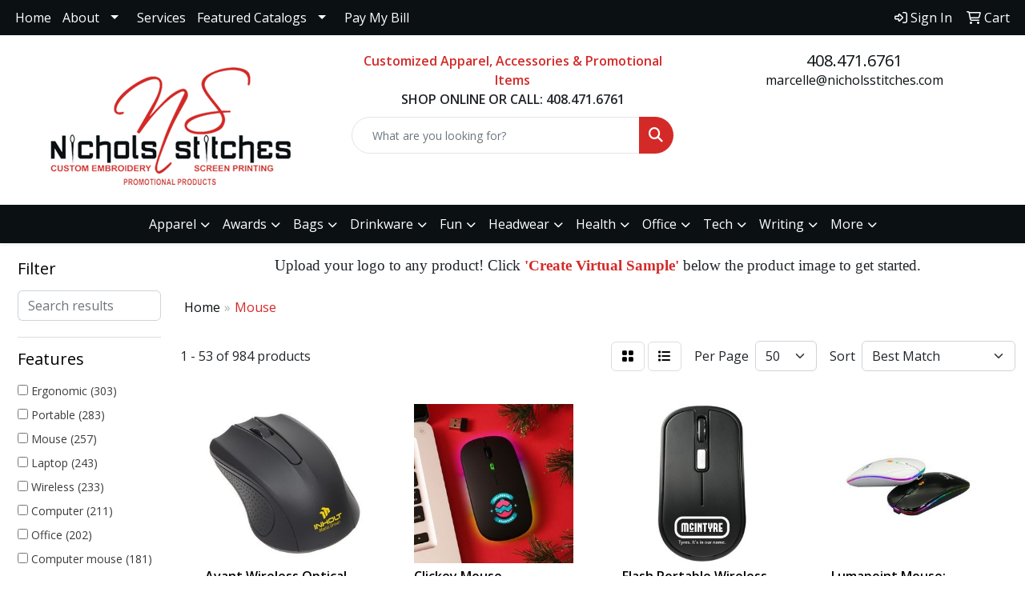

--- FILE ---
content_type: text/html
request_url: https://www.nicholsstitches.com/ws/ws.dll/StartSrch?UID=214486&WENavID=18743245
body_size: 16028
content:
<!DOCTYPE html>
<html lang="en"><head>
<meta charset="utf-8">
<meta http-equiv="X-UA-Compatible" content="IE=edge">
<meta name="viewport" content="width=device-width, initial-scale=1">
<!-- The above 3 meta tags *must* come first in the head; any other head content must come *after* these tags -->


<link href="/distsite/styles/8/css/bootstrap.min.css" rel="stylesheet" />
<link href="https://fonts.googleapis.com/css?family=Open+Sans:400,600|Oswald:400,600" rel="stylesheet">
<link href="/distsite/styles/8/css/owl.carousel.min.css" rel="stylesheet">
<link href="/distsite/styles/8/css/nouislider.css" rel="stylesheet">
<!--<link href="/distsite/styles/8/css/menu.css" rel="stylesheet"/>-->
<link href="/distsite/styles/8/css/flexslider.css" rel="stylesheet">
<link href="/distsite/styles/8/css/all.min.css" rel="stylesheet">
<link href="/distsite/styles/8/css/slick/slick.css" rel="stylesheet"/>
<link href="/distsite/styles/8/css/lightbox/lightbox.css" rel="stylesheet"  />
<link href="/distsite/styles/8/css/yamm.css" rel="stylesheet" />
<!-- Custom styles for this theme -->
<link href="/we/we.dll/StyleSheet?UN=214486&Type=WETheme&TS=C45348.6437847222" rel="stylesheet">
<!-- Custom styles for this theme -->
<link href="/we/we.dll/StyleSheet?UN=214486&Type=WETheme-PS&TS=C45348.6437847222" rel="stylesheet">


<!-- HTML5 shim and Respond.js for IE8 support of HTML5 elements and media queries -->
<!--[if lt IE 9]>
      <script src="https://oss.maxcdn.com/html5shiv/3.7.3/html5shiv.min.js"></script>
      <script src="https://oss.maxcdn.com/respond/1.4.2/respond.min.js"></script>
    <![endif]-->

</head>

<body style="background:#fff;">


  <!-- Slide-Out Menu -->
  <div id="filter-menu" class="filter-menu">
    <button id="close-menu" class="btn-close"></button>
    <div class="menu-content">
      
<aside class="filter-sidebar">



<div class="filter-section first">
	<h2>Filter</h2>
	 <div class="input-group mb-3">
	 <input type="text" style="border-right:0;" placeholder="Search results" class="form-control text-search-within-results" name="SearchWithinResults" value="" maxlength="100" onkeyup="HandleTextFilter(event);">
	  <label class="input-group-text" style="background-color:#fff;"><a  style="display:none;" href="javascript:void(0);" class="remove-filter" data-toggle="tooltip" title="Clear" onclick="ClearTextFilter();"><i class="far fa-times" aria-hidden="true"></i> <span class="fa-sr-only">x</span></a></label>
	</div>
</div>

<a href="javascript:void(0);" class="clear-filters"  style="display:none;" onclick="ClearDrillDown();">Clear all filters</a>

<div class="filter-section"  style="display:none;">
	<h2>Categories</h2>

	<div class="filter-list">

	 

		<!-- wrapper for more filters -->
        <div class="show-filter">

		</div><!-- showfilters -->

	</div>

		<a href="#" class="show-more"  style="display:none;" >Show more</a>
</div>


<div class="filter-section" >
	<h2>Features</h2>

		<div class="filter-list">

	  		<div class="checkbox"><label><input class="filtercheckbox" type="checkbox" name="2|Ergonomic" ><span> Ergonomic (303)</span></label></div><div class="checkbox"><label><input class="filtercheckbox" type="checkbox" name="2|Portable" ><span> Portable (283)</span></label></div><div class="checkbox"><label><input class="filtercheckbox" type="checkbox" name="2|Mouse" ><span> Mouse (257)</span></label></div><div class="checkbox"><label><input class="filtercheckbox" type="checkbox" name="2|Laptop" ><span> Laptop (243)</span></label></div><div class="checkbox"><label><input class="filtercheckbox" type="checkbox" name="2|Wireless" ><span> Wireless (233)</span></label></div><div class="checkbox"><label><input class="filtercheckbox" type="checkbox" name="2|Computer" ><span> Computer (211)</span></label></div><div class="checkbox"><label><input class="filtercheckbox" type="checkbox" name="2|Office" ><span> Office (202)</span></label></div><div class="checkbox"><label><input class="filtercheckbox" type="checkbox" name="2|Computer mouse" ><span> Computer mouse (181)</span></label></div><div class="checkbox"><label><input class="filtercheckbox" type="checkbox" name="2|Usb" ><span> Usb (176)</span></label></div><div class="checkbox"><label><input class="filtercheckbox" type="checkbox" name="2|Wireless mouse" ><span> Wireless mouse (165)</span></label></div><div class="show-filter"><div class="checkbox"><label><input class="filtercheckbox" type="checkbox" name="2|Rechargeable" ><span> Rechargeable (164)</span></label></div><div class="checkbox"><label><input class="filtercheckbox" type="checkbox" name="2|Gaming" ><span> Gaming (160)</span></label></div><div class="checkbox"><label><input class="filtercheckbox" type="checkbox" name="2|Optical" ><span> Optical (158)</span></label></div><div class="checkbox"><label><input class="filtercheckbox" type="checkbox" name="2|Lightweight" ><span> Lightweight (145)</span></label></div><div class="checkbox"><label><input class="filtercheckbox" type="checkbox" name="2|Travel" ><span> Travel (119)</span></label></div><div class="checkbox"><label><input class="filtercheckbox" type="checkbox" name="2|Silent" ><span> Silent (116)</span></label></div><div class="checkbox"><label><input class="filtercheckbox" type="checkbox" name="2|Desktop" ><span> Desktop (115)</span></label></div><div class="checkbox"><label><input class="filtercheckbox" type="checkbox" name="2|Compact" ><span> Compact (103)</span></label></div><div class="checkbox"><label><input class="filtercheckbox" type="checkbox" name="2|Scroll wheel" ><span> Scroll wheel (96)</span></label></div><div class="checkbox"><label><input class="filtercheckbox" type="checkbox" name="2|Computer mice" ><span> Computer mice (92)</span></label></div><div class="checkbox"><label><input class="filtercheckbox" type="checkbox" name="2|Durable" ><span> Durable (92)</span></label></div><div class="checkbox"><label><input class="filtercheckbox" type="checkbox" name="2|Bluetooth" ><span> Bluetooth (89)</span></label></div><div class="checkbox"><label><input class="filtercheckbox" type="checkbox" name="2|Cordless" ><span> Cordless (89)</span></label></div><div class="checkbox"><label><input class="filtercheckbox" type="checkbox" name="2|Mice" ><span> Mice (85)</span></label></div><div class="checkbox"><label><input class="filtercheckbox" type="checkbox" name="2|Slim" ><span> Slim (80)</span></label></div><div class="checkbox"><label><input class="filtercheckbox" type="checkbox" name="2|Computer accessory" ><span> Computer accessory (76)</span></label></div><div class="checkbox"><label><input class="filtercheckbox" type="checkbox" name="2|Plastic" ><span> Plastic (71)</span></label></div><div class="checkbox"><label><input class="filtercheckbox" type="checkbox" name="2|Abs" ><span> Abs (65)</span></label></div><div class="checkbox"><label><input class="filtercheckbox" type="checkbox" name="2|Home" ><span> Home (64)</span></label></div><div class="checkbox"><label><input class="filtercheckbox" type="checkbox" name="2|Usb receiver" ><span> Usb receiver (63)</span></label></div><div class="checkbox"><label><input class="filtercheckbox" type="checkbox" name="2|Pc" ><span> Pc (61)</span></label></div><div class="checkbox"><label><input class="filtercheckbox" type="checkbox" name="2|Keyboard" ><span> Keyboard (52)</span></label></div><div class="checkbox"><label><input class="filtercheckbox" type="checkbox" name="2|Accessory" ><span> Accessory (51)</span></label></div><div class="checkbox"><label><input class="filtercheckbox" type="checkbox" name="2|Gaming mouse" ><span> Gaming mouse (49)</span></label></div><div class="checkbox"><label><input class="filtercheckbox" type="checkbox" name="2|2.4g" ><span> 2.4g (48)</span></label></div><div class="checkbox"><label><input class="filtercheckbox" type="checkbox" name="2|Computer accessories" ><span> Computer accessories (44)</span></label></div><div class="checkbox"><label><input class="filtercheckbox" type="checkbox" name="2|Laptop mouse" ><span> Laptop mouse (44)</span></label></div><div class="checkbox"><label><input class="filtercheckbox" type="checkbox" name="2|Quiet" ><span> Quiet (42)</span></label></div><div class="checkbox"><label><input class="filtercheckbox" type="checkbox" name="2|Adjustable" ><span> Adjustable (41)</span></label></div><div class="checkbox"><label><input class="filtercheckbox" type="checkbox" name="2|Business" ><span> Business (41)</span></label></div><div class="checkbox"><label><input class="filtercheckbox" type="checkbox" name="2|Gift" ><span> Gift (40)</span></label></div><div class="checkbox"><label><input class="filtercheckbox" type="checkbox" name="2|Rechargeable mouse" ><span> Rechargeable mouse (37)</span></label></div><div class="checkbox"><label><input class="filtercheckbox" type="checkbox" name="2|Wired" ><span> Wired (37)</span></label></div><div class="checkbox"><label><input class="filtercheckbox" type="checkbox" name="2|Comfortable" ><span> Comfortable (36)</span></label></div><div class="checkbox"><label><input class="filtercheckbox" type="checkbox" name="2|Mini" ><span> Mini (35)</span></label></div><div class="checkbox"><label><input class="filtercheckbox" type="checkbox" name="2|Noiseless" ><span> Noiseless (34)</span></label></div><div class="checkbox"><label><input class="filtercheckbox" type="checkbox" name="2|Receiver" ><span> Receiver (34)</span></label></div><div class="checkbox"><label><input class="filtercheckbox" type="checkbox" name="2|Smooth" ><span> Smooth (34)</span></label></div><div class="checkbox"><label><input class="filtercheckbox" type="checkbox" name="2|Corporate onboarding kit" ><span> Corporate onboarding kit (33)</span></label></div><div class="checkbox"><label><input class="filtercheckbox" type="checkbox" name="2|Games" ><span> Games (33)</span></label></div></div>

			<!-- wrapper for more filters -->
			<div class="show-filter">

			</div><!-- showfilters -->
 		</div>
		<a href="#" class="show-more"  >Show more</a>


</div>


<div class="filter-section" >
	<h2>Colors</h2>

		<div class="filter-list">

		  	<div class="checkbox"><label><input class="filtercheckbox" type="checkbox" name="1|Black" ><span> Black (713)</span></label></div><div class="checkbox"><label><input class="filtercheckbox" type="checkbox" name="1|White" ><span> White (437)</span></label></div><div class="checkbox"><label><input class="filtercheckbox" type="checkbox" name="1|Blue" ><span> Blue (388)</span></label></div><div class="checkbox"><label><input class="filtercheckbox" type="checkbox" name="1|Red" ><span> Red (318)</span></label></div><div class="checkbox"><label><input class="filtercheckbox" type="checkbox" name="1|Pink" ><span> Pink (305)</span></label></div><div class="checkbox"><label><input class="filtercheckbox" type="checkbox" name="1|Gray" ><span> Gray (260)</span></label></div><div class="checkbox"><label><input class="filtercheckbox" type="checkbox" name="1|Green" ><span> Green (223)</span></label></div><div class="checkbox"><label><input class="filtercheckbox" type="checkbox" name="1|Silver" ><span> Silver (221)</span></label></div><div class="checkbox"><label><input class="filtercheckbox" type="checkbox" name="1|Purple" ><span> Purple (136)</span></label></div><div class="checkbox"><label><input class="filtercheckbox" type="checkbox" name="1|Yellow" ><span> Yellow (116)</span></label></div><div class="show-filter"><div class="checkbox"><label><input class="filtercheckbox" type="checkbox" name="1|Gold" ><span> Gold (111)</span></label></div><div class="checkbox"><label><input class="filtercheckbox" type="checkbox" name="1|Orange" ><span> Orange (63)</span></label></div><div class="checkbox"><label><input class="filtercheckbox" type="checkbox" name="1|Various" ><span> Various (59)</span></label></div><div class="checkbox"><label><input class="filtercheckbox" type="checkbox" name="1|Rose gold" ><span> Rose gold (45)</span></label></div><div class="checkbox"><label><input class="filtercheckbox" type="checkbox" name="1|Royal blue" ><span> Royal blue (25)</span></label></div><div class="checkbox"><label><input class="filtercheckbox" type="checkbox" name="1|Dark green" ><span> Dark green (24)</span></label></div><div class="checkbox"><label><input class="filtercheckbox" type="checkbox" name="1|Assorted" ><span> Assorted (21)</span></label></div><div class="checkbox"><label><input class="filtercheckbox" type="checkbox" name="1|Light blue" ><span> Light blue (19)</span></label></div><div class="checkbox"><label><input class="filtercheckbox" type="checkbox" name="1|Lime green" ><span> Lime green (19)</span></label></div><div class="checkbox"><label><input class="filtercheckbox" type="checkbox" name="1|Navy blue" ><span> Navy blue (15)</span></label></div><div class="checkbox"><label><input class="filtercheckbox" type="checkbox" name="1|Brown" ><span> Brown (14)</span></label></div><div class="checkbox"><label><input class="filtercheckbox" type="checkbox" name="1|Blue/black" ><span> Blue/black (11)</span></label></div><div class="checkbox"><label><input class="filtercheckbox" type="checkbox" name="1|Gray/black" ><span> Gray/black (11)</span></label></div><div class="checkbox"><label><input class="filtercheckbox" type="checkbox" name="1|Red/black" ><span> Red/black (11)</span></label></div><div class="checkbox"><label><input class="filtercheckbox" type="checkbox" name="1|Sky blue" ><span> Sky blue (10)</span></label></div><div class="checkbox"><label><input class="filtercheckbox" type="checkbox" name="1|Light green" ><span> Light green (9)</span></label></div><div class="checkbox"><label><input class="filtercheckbox" type="checkbox" name="1|Golden" ><span> Golden (8)</span></label></div><div class="checkbox"><label><input class="filtercheckbox" type="checkbox" name="1|Dye sublimation" ><span> Dye sublimation (7)</span></label></div><div class="checkbox"><label><input class="filtercheckbox" type="checkbox" name="1|Black/silver" ><span> Black/silver (6)</span></label></div><div class="checkbox"><label><input class="filtercheckbox" type="checkbox" name="1|Clear" ><span> Clear (6)</span></label></div><div class="checkbox"><label><input class="filtercheckbox" type="checkbox" name="1|Custom  available" ><span> Custom  available (6)</span></label></div><div class="checkbox"><label><input class="filtercheckbox" type="checkbox" name="1|Mint green" ><span> Mint green (6)</span></label></div><div class="checkbox"><label><input class="filtercheckbox" type="checkbox" name="1|Dark gray" ><span> Dark gray (5)</span></label></div><div class="checkbox"><label><input class="filtercheckbox" type="checkbox" name="1|Graphite" ><span> Graphite (5)</span></label></div><div class="checkbox"><label><input class="filtercheckbox" type="checkbox" name="1|Silver/black" ><span> Silver/black (5)</span></label></div><div class="checkbox"><label><input class="filtercheckbox" type="checkbox" name="1|Black/gray" ><span> Black/gray (4)</span></label></div><div class="checkbox"><label><input class="filtercheckbox" type="checkbox" name="1|Cyan" ><span> Cyan (4)</span></label></div><div class="checkbox"><label><input class="filtercheckbox" type="checkbox" name="1|Dark blue" ><span> Dark blue (4)</span></label></div><div class="checkbox"><label><input class="filtercheckbox" type="checkbox" name="1|Off white" ><span> Off white (4)</span></label></div><div class="checkbox"><label><input class="filtercheckbox" type="checkbox" name="1|Rose" ><span> Rose (4)</span></label></div><div class="checkbox"><label><input class="filtercheckbox" type="checkbox" name="1|Sliver" ><span> Sliver (4)</span></label></div><div class="checkbox"><label><input class="filtercheckbox" type="checkbox" name="1|Balck" ><span> Balck (3)</span></label></div><div class="checkbox"><label><input class="filtercheckbox" type="checkbox" name="1|Beige" ><span> Beige (3)</span></label></div><div class="checkbox"><label><input class="filtercheckbox" type="checkbox" name="1|Bud green" ><span> Bud green (3)</span></label></div><div class="checkbox"><label><input class="filtercheckbox" type="checkbox" name="1|Cyan blue" ><span> Cyan blue (3)</span></label></div><div class="checkbox"><label><input class="filtercheckbox" type="checkbox" name="1|Light purple" ><span> Light purple (3)</span></label></div><div class="checkbox"><label><input class="filtercheckbox" type="checkbox" name="1|Mirror white" ><span> Mirror white (3)</span></label></div><div class="checkbox"><label><input class="filtercheckbox" type="checkbox" name="1|Pale gray" ><span> Pale gray (3)</span></label></div><div class="checkbox"><label><input class="filtercheckbox" type="checkbox" name="1|Pink/white" ><span> Pink/white (3)</span></label></div><div class="checkbox"><label><input class="filtercheckbox" type="checkbox" name="1|Rose red" ><span> Rose red (3)</span></label></div></div>


			<!-- wrapper for more filters -->
			<div class="show-filter">

			</div><!-- showfilters -->

		  </div>

		<a href="#" class="show-more"  >Show more</a>
</div>


<div class="filter-section"  >
	<h2>Price Range</h2>
	<div class="filter-price-wrap">
		<div class="filter-price-inner">
			<div class="input-group">
				<span class="input-group-text input-group-text-white">$</span>
				<input type="text" class="form-control form-control-sm filter-min-prices" name="min-prices" value="" placeholder="Min" onkeyup="HandlePriceFilter(event);">
			</div>
			<div class="input-group">
				<span class="input-group-text input-group-text-white">$</span>
				<input type="text" class="form-control form-control-sm filter-max-prices" name="max-prices" value="" placeholder="Max" onkeyup="HandlePriceFilter(event);">
			</div>
		</div>
		<a href="javascript:void(0)" onclick="SetPriceFilter();" ><i class="fa-solid fa-chevron-right"></i></a>
	</div>
</div>

<div class="filter-section"   >
	<h2>Quantity</h2>
	<div class="filter-price-wrap mb-2">
		<input type="text" class="form-control form-control-sm filter-quantity" value="" placeholder="Qty" onkeyup="HandleQuantityFilter(event);">
		<a href="javascript:void(0)" onclick="SetQuantityFilter();"><i class="fa-solid fa-chevron-right"></i></a>
	</div>
</div>




	</aside>

    </div>
</div>




	<div class="container-fluid">
		<div class="row">

			<div class="col-md-3 col-lg-2">
        <div class="d-none d-md-block">
          <div id="desktop-filter">
            
<aside class="filter-sidebar">



<div class="filter-section first">
	<h2>Filter</h2>
	 <div class="input-group mb-3">
	 <input type="text" style="border-right:0;" placeholder="Search results" class="form-control text-search-within-results" name="SearchWithinResults" value="" maxlength="100" onkeyup="HandleTextFilter(event);">
	  <label class="input-group-text" style="background-color:#fff;"><a  style="display:none;" href="javascript:void(0);" class="remove-filter" data-toggle="tooltip" title="Clear" onclick="ClearTextFilter();"><i class="far fa-times" aria-hidden="true"></i> <span class="fa-sr-only">x</span></a></label>
	</div>
</div>

<a href="javascript:void(0);" class="clear-filters"  style="display:none;" onclick="ClearDrillDown();">Clear all filters</a>

<div class="filter-section"  style="display:none;">
	<h2>Categories</h2>

	<div class="filter-list">

	 

		<!-- wrapper for more filters -->
        <div class="show-filter">

		</div><!-- showfilters -->

	</div>

		<a href="#" class="show-more"  style="display:none;" >Show more</a>
</div>


<div class="filter-section" >
	<h2>Features</h2>

		<div class="filter-list">

	  		<div class="checkbox"><label><input class="filtercheckbox" type="checkbox" name="2|Ergonomic" ><span> Ergonomic (303)</span></label></div><div class="checkbox"><label><input class="filtercheckbox" type="checkbox" name="2|Portable" ><span> Portable (283)</span></label></div><div class="checkbox"><label><input class="filtercheckbox" type="checkbox" name="2|Mouse" ><span> Mouse (257)</span></label></div><div class="checkbox"><label><input class="filtercheckbox" type="checkbox" name="2|Laptop" ><span> Laptop (243)</span></label></div><div class="checkbox"><label><input class="filtercheckbox" type="checkbox" name="2|Wireless" ><span> Wireless (233)</span></label></div><div class="checkbox"><label><input class="filtercheckbox" type="checkbox" name="2|Computer" ><span> Computer (211)</span></label></div><div class="checkbox"><label><input class="filtercheckbox" type="checkbox" name="2|Office" ><span> Office (202)</span></label></div><div class="checkbox"><label><input class="filtercheckbox" type="checkbox" name="2|Computer mouse" ><span> Computer mouse (181)</span></label></div><div class="checkbox"><label><input class="filtercheckbox" type="checkbox" name="2|Usb" ><span> Usb (176)</span></label></div><div class="checkbox"><label><input class="filtercheckbox" type="checkbox" name="2|Wireless mouse" ><span> Wireless mouse (165)</span></label></div><div class="show-filter"><div class="checkbox"><label><input class="filtercheckbox" type="checkbox" name="2|Rechargeable" ><span> Rechargeable (164)</span></label></div><div class="checkbox"><label><input class="filtercheckbox" type="checkbox" name="2|Gaming" ><span> Gaming (160)</span></label></div><div class="checkbox"><label><input class="filtercheckbox" type="checkbox" name="2|Optical" ><span> Optical (158)</span></label></div><div class="checkbox"><label><input class="filtercheckbox" type="checkbox" name="2|Lightweight" ><span> Lightweight (145)</span></label></div><div class="checkbox"><label><input class="filtercheckbox" type="checkbox" name="2|Travel" ><span> Travel (119)</span></label></div><div class="checkbox"><label><input class="filtercheckbox" type="checkbox" name="2|Silent" ><span> Silent (116)</span></label></div><div class="checkbox"><label><input class="filtercheckbox" type="checkbox" name="2|Desktop" ><span> Desktop (115)</span></label></div><div class="checkbox"><label><input class="filtercheckbox" type="checkbox" name="2|Compact" ><span> Compact (103)</span></label></div><div class="checkbox"><label><input class="filtercheckbox" type="checkbox" name="2|Scroll wheel" ><span> Scroll wheel (96)</span></label></div><div class="checkbox"><label><input class="filtercheckbox" type="checkbox" name="2|Computer mice" ><span> Computer mice (92)</span></label></div><div class="checkbox"><label><input class="filtercheckbox" type="checkbox" name="2|Durable" ><span> Durable (92)</span></label></div><div class="checkbox"><label><input class="filtercheckbox" type="checkbox" name="2|Bluetooth" ><span> Bluetooth (89)</span></label></div><div class="checkbox"><label><input class="filtercheckbox" type="checkbox" name="2|Cordless" ><span> Cordless (89)</span></label></div><div class="checkbox"><label><input class="filtercheckbox" type="checkbox" name="2|Mice" ><span> Mice (85)</span></label></div><div class="checkbox"><label><input class="filtercheckbox" type="checkbox" name="2|Slim" ><span> Slim (80)</span></label></div><div class="checkbox"><label><input class="filtercheckbox" type="checkbox" name="2|Computer accessory" ><span> Computer accessory (76)</span></label></div><div class="checkbox"><label><input class="filtercheckbox" type="checkbox" name="2|Plastic" ><span> Plastic (71)</span></label></div><div class="checkbox"><label><input class="filtercheckbox" type="checkbox" name="2|Abs" ><span> Abs (65)</span></label></div><div class="checkbox"><label><input class="filtercheckbox" type="checkbox" name="2|Home" ><span> Home (64)</span></label></div><div class="checkbox"><label><input class="filtercheckbox" type="checkbox" name="2|Usb receiver" ><span> Usb receiver (63)</span></label></div><div class="checkbox"><label><input class="filtercheckbox" type="checkbox" name="2|Pc" ><span> Pc (61)</span></label></div><div class="checkbox"><label><input class="filtercheckbox" type="checkbox" name="2|Keyboard" ><span> Keyboard (52)</span></label></div><div class="checkbox"><label><input class="filtercheckbox" type="checkbox" name="2|Accessory" ><span> Accessory (51)</span></label></div><div class="checkbox"><label><input class="filtercheckbox" type="checkbox" name="2|Gaming mouse" ><span> Gaming mouse (49)</span></label></div><div class="checkbox"><label><input class="filtercheckbox" type="checkbox" name="2|2.4g" ><span> 2.4g (48)</span></label></div><div class="checkbox"><label><input class="filtercheckbox" type="checkbox" name="2|Computer accessories" ><span> Computer accessories (44)</span></label></div><div class="checkbox"><label><input class="filtercheckbox" type="checkbox" name="2|Laptop mouse" ><span> Laptop mouse (44)</span></label></div><div class="checkbox"><label><input class="filtercheckbox" type="checkbox" name="2|Quiet" ><span> Quiet (42)</span></label></div><div class="checkbox"><label><input class="filtercheckbox" type="checkbox" name="2|Adjustable" ><span> Adjustable (41)</span></label></div><div class="checkbox"><label><input class="filtercheckbox" type="checkbox" name="2|Business" ><span> Business (41)</span></label></div><div class="checkbox"><label><input class="filtercheckbox" type="checkbox" name="2|Gift" ><span> Gift (40)</span></label></div><div class="checkbox"><label><input class="filtercheckbox" type="checkbox" name="2|Rechargeable mouse" ><span> Rechargeable mouse (37)</span></label></div><div class="checkbox"><label><input class="filtercheckbox" type="checkbox" name="2|Wired" ><span> Wired (37)</span></label></div><div class="checkbox"><label><input class="filtercheckbox" type="checkbox" name="2|Comfortable" ><span> Comfortable (36)</span></label></div><div class="checkbox"><label><input class="filtercheckbox" type="checkbox" name="2|Mini" ><span> Mini (35)</span></label></div><div class="checkbox"><label><input class="filtercheckbox" type="checkbox" name="2|Noiseless" ><span> Noiseless (34)</span></label></div><div class="checkbox"><label><input class="filtercheckbox" type="checkbox" name="2|Receiver" ><span> Receiver (34)</span></label></div><div class="checkbox"><label><input class="filtercheckbox" type="checkbox" name="2|Smooth" ><span> Smooth (34)</span></label></div><div class="checkbox"><label><input class="filtercheckbox" type="checkbox" name="2|Corporate onboarding kit" ><span> Corporate onboarding kit (33)</span></label></div><div class="checkbox"><label><input class="filtercheckbox" type="checkbox" name="2|Games" ><span> Games (33)</span></label></div></div>

			<!-- wrapper for more filters -->
			<div class="show-filter">

			</div><!-- showfilters -->
 		</div>
		<a href="#" class="show-more"  >Show more</a>


</div>


<div class="filter-section" >
	<h2>Colors</h2>

		<div class="filter-list">

		  	<div class="checkbox"><label><input class="filtercheckbox" type="checkbox" name="1|Black" ><span> Black (713)</span></label></div><div class="checkbox"><label><input class="filtercheckbox" type="checkbox" name="1|White" ><span> White (437)</span></label></div><div class="checkbox"><label><input class="filtercheckbox" type="checkbox" name="1|Blue" ><span> Blue (388)</span></label></div><div class="checkbox"><label><input class="filtercheckbox" type="checkbox" name="1|Red" ><span> Red (318)</span></label></div><div class="checkbox"><label><input class="filtercheckbox" type="checkbox" name="1|Pink" ><span> Pink (305)</span></label></div><div class="checkbox"><label><input class="filtercheckbox" type="checkbox" name="1|Gray" ><span> Gray (260)</span></label></div><div class="checkbox"><label><input class="filtercheckbox" type="checkbox" name="1|Green" ><span> Green (223)</span></label></div><div class="checkbox"><label><input class="filtercheckbox" type="checkbox" name="1|Silver" ><span> Silver (221)</span></label></div><div class="checkbox"><label><input class="filtercheckbox" type="checkbox" name="1|Purple" ><span> Purple (136)</span></label></div><div class="checkbox"><label><input class="filtercheckbox" type="checkbox" name="1|Yellow" ><span> Yellow (116)</span></label></div><div class="show-filter"><div class="checkbox"><label><input class="filtercheckbox" type="checkbox" name="1|Gold" ><span> Gold (111)</span></label></div><div class="checkbox"><label><input class="filtercheckbox" type="checkbox" name="1|Orange" ><span> Orange (63)</span></label></div><div class="checkbox"><label><input class="filtercheckbox" type="checkbox" name="1|Various" ><span> Various (59)</span></label></div><div class="checkbox"><label><input class="filtercheckbox" type="checkbox" name="1|Rose gold" ><span> Rose gold (45)</span></label></div><div class="checkbox"><label><input class="filtercheckbox" type="checkbox" name="1|Royal blue" ><span> Royal blue (25)</span></label></div><div class="checkbox"><label><input class="filtercheckbox" type="checkbox" name="1|Dark green" ><span> Dark green (24)</span></label></div><div class="checkbox"><label><input class="filtercheckbox" type="checkbox" name="1|Assorted" ><span> Assorted (21)</span></label></div><div class="checkbox"><label><input class="filtercheckbox" type="checkbox" name="1|Light blue" ><span> Light blue (19)</span></label></div><div class="checkbox"><label><input class="filtercheckbox" type="checkbox" name="1|Lime green" ><span> Lime green (19)</span></label></div><div class="checkbox"><label><input class="filtercheckbox" type="checkbox" name="1|Navy blue" ><span> Navy blue (15)</span></label></div><div class="checkbox"><label><input class="filtercheckbox" type="checkbox" name="1|Brown" ><span> Brown (14)</span></label></div><div class="checkbox"><label><input class="filtercheckbox" type="checkbox" name="1|Blue/black" ><span> Blue/black (11)</span></label></div><div class="checkbox"><label><input class="filtercheckbox" type="checkbox" name="1|Gray/black" ><span> Gray/black (11)</span></label></div><div class="checkbox"><label><input class="filtercheckbox" type="checkbox" name="1|Red/black" ><span> Red/black (11)</span></label></div><div class="checkbox"><label><input class="filtercheckbox" type="checkbox" name="1|Sky blue" ><span> Sky blue (10)</span></label></div><div class="checkbox"><label><input class="filtercheckbox" type="checkbox" name="1|Light green" ><span> Light green (9)</span></label></div><div class="checkbox"><label><input class="filtercheckbox" type="checkbox" name="1|Golden" ><span> Golden (8)</span></label></div><div class="checkbox"><label><input class="filtercheckbox" type="checkbox" name="1|Dye sublimation" ><span> Dye sublimation (7)</span></label></div><div class="checkbox"><label><input class="filtercheckbox" type="checkbox" name="1|Black/silver" ><span> Black/silver (6)</span></label></div><div class="checkbox"><label><input class="filtercheckbox" type="checkbox" name="1|Clear" ><span> Clear (6)</span></label></div><div class="checkbox"><label><input class="filtercheckbox" type="checkbox" name="1|Custom  available" ><span> Custom  available (6)</span></label></div><div class="checkbox"><label><input class="filtercheckbox" type="checkbox" name="1|Mint green" ><span> Mint green (6)</span></label></div><div class="checkbox"><label><input class="filtercheckbox" type="checkbox" name="1|Dark gray" ><span> Dark gray (5)</span></label></div><div class="checkbox"><label><input class="filtercheckbox" type="checkbox" name="1|Graphite" ><span> Graphite (5)</span></label></div><div class="checkbox"><label><input class="filtercheckbox" type="checkbox" name="1|Silver/black" ><span> Silver/black (5)</span></label></div><div class="checkbox"><label><input class="filtercheckbox" type="checkbox" name="1|Black/gray" ><span> Black/gray (4)</span></label></div><div class="checkbox"><label><input class="filtercheckbox" type="checkbox" name="1|Cyan" ><span> Cyan (4)</span></label></div><div class="checkbox"><label><input class="filtercheckbox" type="checkbox" name="1|Dark blue" ><span> Dark blue (4)</span></label></div><div class="checkbox"><label><input class="filtercheckbox" type="checkbox" name="1|Off white" ><span> Off white (4)</span></label></div><div class="checkbox"><label><input class="filtercheckbox" type="checkbox" name="1|Rose" ><span> Rose (4)</span></label></div><div class="checkbox"><label><input class="filtercheckbox" type="checkbox" name="1|Sliver" ><span> Sliver (4)</span></label></div><div class="checkbox"><label><input class="filtercheckbox" type="checkbox" name="1|Balck" ><span> Balck (3)</span></label></div><div class="checkbox"><label><input class="filtercheckbox" type="checkbox" name="1|Beige" ><span> Beige (3)</span></label></div><div class="checkbox"><label><input class="filtercheckbox" type="checkbox" name="1|Bud green" ><span> Bud green (3)</span></label></div><div class="checkbox"><label><input class="filtercheckbox" type="checkbox" name="1|Cyan blue" ><span> Cyan blue (3)</span></label></div><div class="checkbox"><label><input class="filtercheckbox" type="checkbox" name="1|Light purple" ><span> Light purple (3)</span></label></div><div class="checkbox"><label><input class="filtercheckbox" type="checkbox" name="1|Mirror white" ><span> Mirror white (3)</span></label></div><div class="checkbox"><label><input class="filtercheckbox" type="checkbox" name="1|Pale gray" ><span> Pale gray (3)</span></label></div><div class="checkbox"><label><input class="filtercheckbox" type="checkbox" name="1|Pink/white" ><span> Pink/white (3)</span></label></div><div class="checkbox"><label><input class="filtercheckbox" type="checkbox" name="1|Rose red" ><span> Rose red (3)</span></label></div></div>


			<!-- wrapper for more filters -->
			<div class="show-filter">

			</div><!-- showfilters -->

		  </div>

		<a href="#" class="show-more"  >Show more</a>
</div>


<div class="filter-section"  >
	<h2>Price Range</h2>
	<div class="filter-price-wrap">
		<div class="filter-price-inner">
			<div class="input-group">
				<span class="input-group-text input-group-text-white">$</span>
				<input type="text" class="form-control form-control-sm filter-min-prices" name="min-prices" value="" placeholder="Min" onkeyup="HandlePriceFilter(event);">
			</div>
			<div class="input-group">
				<span class="input-group-text input-group-text-white">$</span>
				<input type="text" class="form-control form-control-sm filter-max-prices" name="max-prices" value="" placeholder="Max" onkeyup="HandlePriceFilter(event);">
			</div>
		</div>
		<a href="javascript:void(0)" onclick="SetPriceFilter();" ><i class="fa-solid fa-chevron-right"></i></a>
	</div>
</div>

<div class="filter-section"   >
	<h2>Quantity</h2>
	<div class="filter-price-wrap mb-2">
		<input type="text" class="form-control form-control-sm filter-quantity" value="" placeholder="Qty" onkeyup="HandleQuantityFilter(event);">
		<a href="javascript:void(0)" onclick="SetQuantityFilter();"><i class="fa-solid fa-chevron-right"></i></a>
	</div>
</div>




	</aside>

          </div>
        </div>
			</div>

			<div class="col-md-9 col-lg-10">
				<p><font face="Source Sans Pro" size="2"><p style="text-align: center;"><span style="font-size: 14pt;">Upload your logo to any product! Click <span style="color: #d32a28;"><strong>'Create Virtual Sample'</strong> </span>below the product image to get started.</span></p></font></p>

				<ol class="breadcrumb"  >
              		<li><a href="https://www.nicholsstitches.com" target="_top">Home</a></li>
             	 	<li class="active">Mouse</li>
            	</ol>




				<div id="product-list-controls">

				
						<div class="d-flex align-items-center justify-content-between">
							<div class="d-none d-md-block me-3">
								1 - 53 of  984 <span class="d-none d-lg-inline">products</span>
							</div>
					  
						  <!-- Right Aligned Controls -->
						  <div class="product-controls-right d-flex align-items-center">
       
              <button id="show-filter-button" class="btn btn-control d-block d-md-none"><i class="fa-solid fa-filter" aria-hidden="true"></i></button>

							
							<span class="me-3">
								<a href="/ws/ws.dll/StartSrch?UID=214486&WENavID=18743245&View=T&ST=251117051444461216148688194" class="btn btn-control grid" title="Change to Grid View"><i class="fa-solid fa-grid-2" aria-hidden="true"></i>  <span class="fa-sr-only">Grid</span></a>
								<a href="/ws/ws.dll/StartSrch?UID=214486&WENavID=18743245&View=L&ST=251117051444461216148688194" class="btn btn-control" title="Change to List View"><i class="fa-solid fa-list"></i> <span class="fa-sr-only">List</span></a>
							</span>
							
					  
							<!-- Number of Items Per Page -->
							<div class="me-2 d-none d-lg-block">
								<label>Per Page</label>
							</div>
							<div class="me-3 d-none d-md-block">
								<select class="form-select notranslate" onchange="GoToNewURL(this);" aria-label="Items per page">
									<option value="/ws/ws.dll/StartSrch?UID=214486&WENavID=18743245&ST=251117051444461216148688194&PPP=10" >10</option><option value="/ws/ws.dll/StartSrch?UID=214486&WENavID=18743245&ST=251117051444461216148688194&PPP=25" >25</option><option value="/ws/ws.dll/StartSrch?UID=214486&WENavID=18743245&ST=251117051444461216148688194&PPP=50" selected>50</option><option value="/ws/ws.dll/StartSrch?UID=214486&WENavID=18743245&ST=251117051444461216148688194&PPP=100" >100</option><option value="/ws/ws.dll/StartSrch?UID=214486&WENavID=18743245&ST=251117051444461216148688194&PPP=250" >250</option>
								
								</select>
							</div>
					  
							<!-- Sort By -->
							<div class="d-none d-lg-block me-2">
								<label>Sort</label>
							</div>
							<div>
								<select class="form-select" onchange="GoToNewURL(this);">
									<option value="/ws/ws.dll/StartSrch?UID=214486&WENavID=18743245&Sort=0" selected>Best Match</option><option value="/ws/ws.dll/StartSrch?UID=214486&WENavID=18743245&Sort=3">Most Popular</option><option value="/ws/ws.dll/StartSrch?UID=214486&WENavID=18743245&Sort=1">Price (Low to High)</option><option value="/ws/ws.dll/StartSrch?UID=214486&WENavID=18743245&Sort=2">Price (High to Low)</option>
								 </select>
							</div>
						  </div>
						</div>

			  </div>

				<!-- Product Results List -->
				<ul class="thumbnail-list"><a name="0" href="#" alt="Item 0"></a>
<li>
 <a href="https://www.nicholsstitches.com/p/MDQFV-OGKBD/avant-wireless-optical-mouse-with-antimicrobial-additive" target="_parent" alt="Avant Wireless Optical Mouse with Antimicrobial Additive">
 <div class="pr-list-grid">
		<img class="img-responsive" src="/ws/ws.dll/QPic?SN=60462&P=166509909&I=0&PX=300" alt="Avant Wireless Optical Mouse with Antimicrobial Additive">
		<p class="pr-name">Avant Wireless Optical Mouse with Antimicrobial Additive</p>
		<div class="product-reviews"  style="display:none;">
			<div class="rating-stars">
			  <i class="fa-solid fa-star-sharp active" aria-hidden="true"></i><i class="fa-solid fa-star-sharp active" aria-hidden="true"></i><i class="fa-solid fa-star-sharp active" aria-hidden="true"></i><i class="fa-solid fa-star-sharp active" aria-hidden="true"></i><i class="fa-solid fa-star-sharp active" aria-hidden="true"></i>
			</div>
			<span class="rating-count">(1)</span>
		</div>
		<p class="pr-number"  ><span class="notranslate">Item #EMO-AV21</span></p>
		<p class="pr-price"  ><span class="notranslate">$12.38</span> - <span class="notranslate">$14.36</span></p>
 </div>
 </a>
</li>
<a name="1" href="#" alt="Item 1"></a>
<li>
 <a href="https://www.nicholsstitches.com/p/JJPCT-PTWOR/clickey-mouse" target="_parent" alt="Clickey Mouse">
 <div class="pr-list-grid">
		<img class="img-responsive" src="/ws/ws.dll/QPic?SN=50347&P=387203837&I=0&PX=300" alt="Clickey Mouse">
		<p class="pr-name">Clickey Mouse</p>
		<div class="product-reviews"  style="display:none;">
			<div class="rating-stars">
			  <i class="fa-solid fa-star-sharp" aria-hidden="true"></i><i class="fa-solid fa-star-sharp" aria-hidden="true"></i><i class="fa-solid fa-star-sharp" aria-hidden="true"></i><i class="fa-solid fa-star-sharp" aria-hidden="true"></i><i class="fa-solid fa-star-sharp" aria-hidden="true"></i>
			</div>
			<span class="rating-count">(0)</span>
		</div>
		<p class="pr-number"  ><span class="notranslate">Item #99180</span></p>
		<p class="pr-price"  ><span class="notranslate">$19.58</span> - <span class="notranslate">$23.50</span></p>
 </div>
 </a>
</li>
<a name="2" href="#" alt="Item 2"></a>
<li>
 <a href="https://www.nicholsstitches.com/p/IJIBM-OXBVG/flash-portable-wireless-mouse" target="_parent" alt="Flash Portable Wireless Mouse">
 <div class="pr-list-grid">
		<img class="img-responsive" src="/ws/ws.dll/QPic?SN=52344&P=396803140&I=0&PX=300" alt="Flash Portable Wireless Mouse">
		<p class="pr-name">Flash Portable Wireless Mouse</p>
		<div class="product-reviews"  style="display:none;">
			<div class="rating-stars">
			  <i class="fa-solid fa-star-sharp" aria-hidden="true"></i><i class="fa-solid fa-star-sharp" aria-hidden="true"></i><i class="fa-solid fa-star-sharp" aria-hidden="true"></i><i class="fa-solid fa-star-sharp" aria-hidden="true"></i><i class="fa-solid fa-star-sharp" aria-hidden="true"></i>
			</div>
			<span class="rating-count">(0)</span>
		</div>
		<p class="pr-number"  ><span class="notranslate">Item #SM-2938</span></p>
		<p class="pr-price"  ><span class="notranslate">$12.57</span> - <span class="notranslate">$15.53</span></p>
 </div>
 </a>
</li>
<a name="3" href="#" alt="Item 3"></a>
<li>
 <a href="https://www.nicholsstitches.com/p/DKIXN-RLAJT/lumapoint-mouse-vibrant-led-lighting-precise-control-and-ergonomic-comfort." target="_parent" alt="Lumapoint Mouse: Vibrant LED lighting, precise control, and ergonomic comfort.">
 <div class="pr-list-grid">
		<img class="img-responsive" src="/ws/ws.dll/QPic?SN=53942&P=517962181&I=0&PX=300" alt="Lumapoint Mouse: Vibrant LED lighting, precise control, and ergonomic comfort.">
		<p class="pr-name">Lumapoint Mouse: Vibrant LED lighting, precise control, and ergonomic comfort.</p>
		<div class="product-reviews"  style="display:none;">
			<div class="rating-stars">
			  <i class="fa-solid fa-star-sharp" aria-hidden="true"></i><i class="fa-solid fa-star-sharp" aria-hidden="true"></i><i class="fa-solid fa-star-sharp" aria-hidden="true"></i><i class="fa-solid fa-star-sharp" aria-hidden="true"></i><i class="fa-solid fa-star-sharp" aria-hidden="true"></i>
			</div>
			<span class="rating-count">(0)</span>
		</div>
		<p class="pr-number"  ><span class="notranslate">Item #MS002</span></p>
		<p class="pr-price"  ><span class="notranslate">$16.45</span> - <span class="notranslate">$19.75</span></p>
 </div>
 </a>
</li>
<a name="4" href="#" alt="Item 4"></a>
<li>
 <a href="https://www.nicholsstitches.com/p/QGMEO-INDHG/adidas-optical-wireless-mouse" target="_parent" alt="Adidas Optical Wireless Mouse">
 <div class="pr-list-grid">
		<img class="img-responsive" src="/ws/ws.dll/QPic?SN=69359&P=793886512&I=0&PX=300" alt="Adidas Optical Wireless Mouse">
		<p class="pr-name">Adidas Optical Wireless Mouse</p>
		<div class="product-reviews"  style="display:none;">
			<div class="rating-stars">
			  <i class="fa-solid fa-star-sharp" aria-hidden="true"></i><i class="fa-solid fa-star-sharp" aria-hidden="true"></i><i class="fa-solid fa-star-sharp" aria-hidden="true"></i><i class="fa-solid fa-star-sharp" aria-hidden="true"></i><i class="fa-solid fa-star-sharp" aria-hidden="true"></i>
			</div>
			<span class="rating-count">(0)</span>
		</div>
		<p class="pr-number"  ><span class="notranslate">Item #WM-ADIDA</span></p>
		<p class="pr-price"  style="display:none;" ></p>
 </div>
 </a>
</li>
<a name="5" href="#" alt="Item 5"></a>
<li>
 <a href="https://www.nicholsstitches.com/p/BDHEQ-JEITY/dimple-optical-wireless-mouse" target="_parent" alt="Dimple Optical Wireless Mouse">
 <div class="pr-list-grid">
		<img class="img-responsive" src="/ws/ws.dll/QPic?SN=69359&P=974189014&I=0&PX=300" alt="Dimple Optical Wireless Mouse">
		<p class="pr-name">Dimple Optical Wireless Mouse</p>
		<div class="product-reviews"  style="display:none;">
			<div class="rating-stars">
			  <i class="fa-solid fa-star-sharp" aria-hidden="true"></i><i class="fa-solid fa-star-sharp" aria-hidden="true"></i><i class="fa-solid fa-star-sharp" aria-hidden="true"></i><i class="fa-solid fa-star-sharp" aria-hidden="true"></i><i class="fa-solid fa-star-sharp" aria-hidden="true"></i>
			</div>
			<span class="rating-count">(0)</span>
		</div>
		<p class="pr-number"  ><span class="notranslate">Item #WM-DIMPLE</span></p>
		<p class="pr-price"  style="display:none;" ></p>
 </div>
 </a>
</li>
<a name="6" href="#" alt="Item 6"></a>
<li>
 <a href="https://www.nicholsstitches.com/p/HLJDT-SGAHV/mouse-in-a-house-kit" target="_parent" alt="Mouse In A House Kit">
 <div class="pr-list-grid">
		<img class="img-responsive" src="/ws/ws.dll/QPic?SN=50347&P=528331227&I=0&PX=300" alt="Mouse In A House Kit">
		<p class="pr-name">Mouse In A House Kit</p>
		<div class="product-reviews"  style="display:none;">
			<div class="rating-stars">
			  <i class="fa-solid fa-star-sharp" aria-hidden="true"></i><i class="fa-solid fa-star-sharp" aria-hidden="true"></i><i class="fa-solid fa-star-sharp" aria-hidden="true"></i><i class="fa-solid fa-star-sharp" aria-hidden="true"></i><i class="fa-solid fa-star-sharp" aria-hidden="true"></i>
			</div>
			<span class="rating-count">(0)</span>
		</div>
		<p class="pr-number"  ><span class="notranslate">Item #10037</span></p>
		<p class="pr-price"  ><span class="notranslate">$25.80</span> - <span class="notranslate">$30.96</span></p>
 </div>
 </a>
</li>
<a name="7" href="#" alt="Item 7"></a>
<li>
 <a href="https://www.nicholsstitches.com/p/EHJAP-STIMV/ascent-rechargeable-wireless-mouse" target="_parent" alt="Ascent Rechargeable Wireless Mouse">
 <div class="pr-list-grid">
		<img class="img-responsive" src="/ws/ws.dll/QPic?SN=60462&P=198565253&I=0&PX=300" alt="Ascent Rechargeable Wireless Mouse">
		<p class="pr-name">Ascent Rechargeable Wireless Mouse</p>
		<div class="product-reviews"  style="display:none;">
			<div class="rating-stars">
			  <i class="fa-solid fa-star-sharp" aria-hidden="true"></i><i class="fa-solid fa-star-sharp" aria-hidden="true"></i><i class="fa-solid fa-star-sharp" aria-hidden="true"></i><i class="fa-solid fa-star-sharp" aria-hidden="true"></i><i class="fa-solid fa-star-sharp" aria-hidden="true"></i>
			</div>
			<span class="rating-count">(0)</span>
		</div>
		<p class="pr-number"  ><span class="notranslate">Item #EMO-AS25</span></p>
		<p class="pr-price"  ><span class="notranslate">$13.15</span> - <span class="notranslate">$15.25</span></p>
 </div>
 </a>
</li>
<a name="8" href="#" alt="Item 8"></a>
<li>
 <a href="https://www.nicholsstitches.com/p/NGHZS-IEOSW/tangelo-boike-wireless-travel-mouse" target="_parent" alt="Tangelo Boike Wireless Travel Mouse">
 <div class="pr-list-grid">
		<img class="img-responsive" src="/ws/ws.dll/QPic?SN=66296&P=313736066&I=0&PX=300" alt="Tangelo Boike Wireless Travel Mouse">
		<p class="pr-name">Tangelo Boike Wireless Travel Mouse</p>
		<div class="product-reviews"  style="display:none;">
			<div class="rating-stars">
			  <i class="fa-solid fa-star-sharp" aria-hidden="true"></i><i class="fa-solid fa-star-sharp" aria-hidden="true"></i><i class="fa-solid fa-star-sharp" aria-hidden="true"></i><i class="fa-solid fa-star-sharp" aria-hidden="true"></i><i class="fa-solid fa-star-sharp" aria-hidden="true"></i>
			</div>
			<span class="rating-count">(0)</span>
		</div>
		<p class="pr-number"  ><span class="notranslate">Item #TG-596</span></p>
		<p class="pr-price"  ><span class="notranslate">$23.05</span> - <span class="notranslate">$25.25</span></p>
 </div>
 </a>
</li>
<a name="9" href="#" alt="Item 9"></a>
<li>
 <a href="https://www.nicholsstitches.com/p/QMPCN-NJRRZ/light-up-logo-wireless-optical-mouse" target="_parent" alt="Light Up Logo Wireless Optical Mouse">
 <div class="pr-list-grid">
		<img class="img-responsive" src="/ws/ws.dll/QPic?SN=52344&P=966110831&I=0&PX=300" alt="Light Up Logo Wireless Optical Mouse">
		<p class="pr-name">Light Up Logo Wireless Optical Mouse</p>
		<div class="product-reviews"  style="display:none;">
			<div class="rating-stars">
			  <i class="fa-solid fa-star-sharp" aria-hidden="true"></i><i class="fa-solid fa-star-sharp" aria-hidden="true"></i><i class="fa-solid fa-star-sharp" aria-hidden="true"></i><i class="fa-solid fa-star-sharp" aria-hidden="true"></i><i class="fa-solid fa-star-sharp" aria-hidden="true"></i>
			</div>
			<span class="rating-count">(0)</span>
		</div>
		<p class="pr-number"  ><span class="notranslate">Item #7142-24</span></p>
		<p class="pr-price"  ><span class="notranslate">$28.82</span> - <span class="notranslate">$36.33</span></p>
 </div>
 </a>
</li>
<a name="10" href="#" alt="Item 10"></a>
<li>
 <a href="https://www.nicholsstitches.com/p/NINDU-HGANC/wireless-optical-mouse-with-usb-receiver-and-black-trim" target="_parent" alt="Wireless Optical Mouse with USB Receiver and Black Trim">
 <div class="pr-list-grid">
		<img class="img-responsive" src="/ws/ws.dll/QPic?SN=67695&P=313304628&I=0&PX=300" alt="Wireless Optical Mouse with USB Receiver and Black Trim">
		<p class="pr-name">Wireless Optical Mouse with USB Receiver and Black Trim</p>
		<div class="product-reviews"  style="display:none;">
			<div class="rating-stars">
			  <i class="fa-solid fa-star-sharp" aria-hidden="true"></i><i class="fa-solid fa-star-sharp" aria-hidden="true"></i><i class="fa-solid fa-star-sharp" aria-hidden="true"></i><i class="fa-solid fa-star-sharp" aria-hidden="true"></i><i class="fa-solid fa-star-sharp" aria-hidden="true"></i>
			</div>
			<span class="rating-count">(0)</span>
		</div>
		<p class="pr-number"  ><span class="notranslate">Item #MW-247-AIR</span></p>
		<p class="pr-price"  ><span class="notranslate">$10.95</span> - <span class="notranslate">$12.52</span></p>
 </div>
 </a>
</li>
<a name="11" href="#" alt="Item 11"></a>
<li>
 <a href="https://www.nicholsstitches.com/p/MJKAV-MRBGX/galactic-wireless-mouse" target="_parent" alt="Galactic Wireless Mouse">
 <div class="pr-list-grid">
		<img class="img-responsive" src="/ws/ws.dll/QPic?SN=52344&P=595783359&I=0&PX=300" alt="Galactic Wireless Mouse">
		<p class="pr-name">Galactic Wireless Mouse</p>
		<div class="product-reviews"  style="display:none;">
			<div class="rating-stars">
			  <i class="fa-solid fa-star-sharp" aria-hidden="true"></i><i class="fa-solid fa-star-sharp" aria-hidden="true"></i><i class="fa-solid fa-star-sharp" aria-hidden="true"></i><i class="fa-solid fa-star-sharp" aria-hidden="true"></i><i class="fa-solid fa-star-sharp" aria-hidden="true"></i>
			</div>
			<span class="rating-count">(0)</span>
		</div>
		<p class="pr-number"  ><span class="notranslate">Item #7141-18</span></p>
		<p class="pr-price"  ><span class="notranslate">$17.58</span> - <span class="notranslate">$22.15</span></p>
 </div>
 </a>
</li>
<a name="12" href="#" alt="Item 12"></a>
<li>
 <a href="https://www.nicholsstitches.com/p/VMJDN-RBFZX/smart-mouse" target="_parent" alt="Smart Mouse">
 <div class="pr-list-grid">
		<img class="img-responsive" src="/ws/ws.dll/QPic?SN=50376&P=117790221&I=0&PX=300" alt="Smart Mouse">
		<p class="pr-name">Smart Mouse</p>
		<div class="product-reviews"  style="display:none;">
			<div class="rating-stars">
			  <i class="fa-solid fa-star-sharp" aria-hidden="true"></i><i class="fa-solid fa-star-sharp" aria-hidden="true"></i><i class="fa-solid fa-star-sharp" aria-hidden="true"></i><i class="fa-solid fa-star-sharp" aria-hidden="true"></i><i class="fa-solid fa-star-sharp" aria-hidden="true"></i>
			</div>
			<span class="rating-count">(0)</span>
		</div>
		<p class="pr-number"  ><span class="notranslate">Item #D-05T</span></p>
		<p class="pr-price"  ><span class="notranslate">$41.79</span> - <span class="notranslate">$48.40</span></p>
 </div>
 </a>
</li>
<a name="13" href="#" alt="Item 13"></a>
<li>
 <a href="https://www.nicholsstitches.com/p/JFJYN-NAYNV/mini-optical-mouse-w-metallic-finish-wired" target="_parent" alt="Mini Optical Mouse w/ Metallic Finish Wired">
 <div class="pr-list-grid">
		<img class="img-responsive" src="/ws/ws.dll/QPic?SN=67695&P=735957271&I=0&PX=300" alt="Mini Optical Mouse w/ Metallic Finish Wired">
		<p class="pr-name">Mini Optical Mouse w/ Metallic Finish Wired</p>
		<div class="product-reviews"  style="display:none;">
			<div class="rating-stars">
			  <i class="fa-solid fa-star-sharp" aria-hidden="true"></i><i class="fa-solid fa-star-sharp" aria-hidden="true"></i><i class="fa-solid fa-star-sharp" aria-hidden="true"></i><i class="fa-solid fa-star-sharp" aria-hidden="true"></i><i class="fa-solid fa-star-sharp" aria-hidden="true"></i>
			</div>
			<span class="rating-count">(0)</span>
		</div>
		<p class="pr-number"  ><span class="notranslate">Item #M-004</span></p>
		<p class="pr-price"  ><span class="notranslate">$6.67</span> - <span class="notranslate">$10.67</span></p>
 </div>
 </a>
</li>
<a name="14" href="#" alt="Item 14"></a>
<li>
 <a href="https://www.nicholsstitches.com/p/BHQFV-NAWNL/sporty-car-optical-mouse-w-headlights--black-trim-wired" target="_parent" alt="Sporty Car Optical Mouse w/ Headlights &amp; Black Trim Wired">
 <div class="pr-list-grid">
		<img class="img-responsive" src="/ws/ws.dll/QPic?SN=67695&P=765955909&I=0&PX=300" alt="Sporty Car Optical Mouse w/ Headlights &amp; Black Trim Wired">
		<p class="pr-name">Sporty Car Optical Mouse w/ Headlights &amp; Black Trim Wired</p>
		<div class="product-reviews"  style="display:none;">
			<div class="rating-stars">
			  <i class="fa-solid fa-star-sharp" aria-hidden="true"></i><i class="fa-solid fa-star-sharp" aria-hidden="true"></i><i class="fa-solid fa-star-sharp" aria-hidden="true"></i><i class="fa-solid fa-star-sharp" aria-hidden="true"></i><i class="fa-solid fa-star-sharp" aria-hidden="true"></i>
			</div>
			<span class="rating-count">(0)</span>
		</div>
		<p class="pr-number"  ><span class="notranslate">Item #M-824-AIR</span></p>
		<p class="pr-price"  ><span class="notranslate">$10.54</span> - <span class="notranslate">$14.77</span></p>
 </div>
 </a>
</li>
<a name="15" href="#" alt="Item 15"></a>
<li>
 <a href="https://www.nicholsstitches.com/p/HKPDQ-OJZCY/land-rover-wired-mouse" target="_parent" alt="Land Rover Wired Mouse">
 <div class="pr-list-grid">
		<img class="img-responsive" src="/ws/ws.dll/QPic?SN=67695&P=516572824&I=0&PX=300" alt="Land Rover Wired Mouse">
		<p class="pr-name">Land Rover Wired Mouse</p>
		<div class="product-reviews"  style="display:none;">
			<div class="rating-stars">
			  <i class="fa-solid fa-star-sharp" aria-hidden="true"></i><i class="fa-solid fa-star-sharp" aria-hidden="true"></i><i class="fa-solid fa-star-sharp" aria-hidden="true"></i><i class="fa-solid fa-star-sharp" aria-hidden="true"></i><i class="fa-solid fa-star-sharp" aria-hidden="true"></i>
			</div>
			<span class="rating-count">(0)</span>
		</div>
		<p class="pr-number"  ><span class="notranslate">Item #M-923-AIR</span></p>
		<p class="pr-price"  ><span class="notranslate">$13.50</span> - <span class="notranslate">$15.07</span></p>
 </div>
 </a>
</li>
<a name="16" href="#" alt="Item 16"></a>
<li>
 <a href="https://www.nicholsstitches.com/p/TKLYT-OKNKF/wireless-optical-mouse-with-usb-receiver-and-black-trim" target="_parent" alt="Wireless Optical Mouse with USB Receiver and Black Trim">
 <div class="pr-list-grid">
		<img class="img-responsive" src="/ws/ws.dll/QPic?SN=67695&P=566582477&I=0&PX=300" alt="Wireless Optical Mouse with USB Receiver and Black Trim">
		<p class="pr-name">Wireless Optical Mouse with USB Receiver and Black Trim</p>
		<div class="product-reviews"  style="display:none;">
			<div class="rating-stars">
			  <i class="fa-solid fa-star-sharp" aria-hidden="true"></i><i class="fa-solid fa-star-sharp" aria-hidden="true"></i><i class="fa-solid fa-star-sharp" aria-hidden="true"></i><i class="fa-solid fa-star-sharp" aria-hidden="true"></i><i class="fa-solid fa-star-sharp" aria-hidden="true"></i>
			</div>
			<span class="rating-count">(0)</span>
		</div>
		<p class="pr-number"  ><span class="notranslate">Item #MW-247-OCEAN</span></p>
		<p class="pr-price"  ><span class="notranslate">$8.20</span> - <span class="notranslate">$10.40</span></p>
 </div>
 </a>
</li>
<a name="17" href="#" alt="Item 17"></a>
<li>
 <a href="https://www.nicholsstitches.com/p/QJIDT-OKOJF/wireless-optical-mouse-with-mini-receiver" target="_parent" alt="Wireless Optical Mouse With Mini Receiver">
 <div class="pr-list-grid">
		<img class="img-responsive" src="/ws/ws.dll/QPic?SN=67695&P=346583127&I=0&PX=300" alt="Wireless Optical Mouse With Mini Receiver">
		<p class="pr-name">Wireless Optical Mouse With Mini Receiver</p>
		<div class="product-reviews"  style="display:none;">
			<div class="rating-stars">
			  <i class="fa-solid fa-star-sharp" aria-hidden="true"></i><i class="fa-solid fa-star-sharp" aria-hidden="true"></i><i class="fa-solid fa-star-sharp" aria-hidden="true"></i><i class="fa-solid fa-star-sharp" aria-hidden="true"></i><i class="fa-solid fa-star-sharp" aria-hidden="true"></i>
			</div>
			<span class="rating-count">(0)</span>
		</div>
		<p class="pr-number"  ><span class="notranslate">Item #MW-262-AIR</span></p>
		<p class="pr-price"  ><span class="notranslate">$9.27</span> - <span class="notranslate">$11.37</span></p>
 </div>
 </a>
</li>
<a name="18" href="#" alt="Item 18"></a>
<li>
 <a href="https://www.nicholsstitches.com/p/EKQXR-OLRSZ/precision-sports-car-wireless-mouse" target="_parent" alt="Precision Sports Car Wireless Mouse">
 <div class="pr-list-grid">
		<img class="img-responsive" src="/ws/ws.dll/QPic?SN=67695&P=526602985&I=0&PX=300" alt="Precision Sports Car Wireless Mouse">
		<p class="pr-name">Precision Sports Car Wireless Mouse</p>
		<div class="product-reviews"  style="display:none;">
			<div class="rating-stars">
			  <i class="fa-solid fa-star-sharp" aria-hidden="true"></i><i class="fa-solid fa-star-sharp" aria-hidden="true"></i><i class="fa-solid fa-star-sharp" aria-hidden="true"></i><i class="fa-solid fa-star-sharp" aria-hidden="true"></i><i class="fa-solid fa-star-sharp" aria-hidden="true"></i>
			</div>
			<span class="rating-count">(0)</span>
		</div>
		<p class="pr-number"  ><span class="notranslate">Item #MW-944-AIR</span></p>
		<p class="pr-price"  ><span class="notranslate">$17.93</span> - <span class="notranslate">$19.51</span></p>
 </div>
 </a>
</li>
<a name="19" href="#" alt="Item 19"></a>
<li>
 <a href="https://www.nicholsstitches.com/p/YLQXO-LYFBQ/sports-car-shaped-wireless-mouse" target="_parent" alt="Sports Car Shaped Wireless Mouse">
 <div class="pr-list-grid">
		<img class="img-responsive" src="/ws/ws.dll/QPic?SN=67695&P=935451982&I=0&PX=300" alt="Sports Car Shaped Wireless Mouse">
		<p class="pr-name">Sports Car Shaped Wireless Mouse</p>
		<div class="product-reviews"  style="display:none;">
			<div class="rating-stars">
			  <i class="fa-solid fa-star-sharp" aria-hidden="true"></i><i class="fa-solid fa-star-sharp" aria-hidden="true"></i><i class="fa-solid fa-star-sharp" aria-hidden="true"></i><i class="fa-solid fa-star-sharp" aria-hidden="true"></i><i class="fa-solid fa-star-sharp" aria-hidden="true"></i>
			</div>
			<span class="rating-count">(0)</span>
		</div>
		<p class="pr-number"  ><span class="notranslate">Item #MW-973-AIR</span></p>
		<p class="pr-price"  ><span class="notranslate">$17.93</span> - <span class="notranslate">$19.51</span></p>
 </div>
 </a>
</li>
<a name="20" href="#" alt="Item 20"></a>
<li>
 <a href="https://www.nicholsstitches.com/p/NIQDQ-TDOHG/sporty-car-optical-mouse-w-headlights--black-trim-wired" target="_parent" alt="Sporty Car Optical Mouse w/ Headlights &amp; Black Trim Wired">
 <div class="pr-list-grid">
		<img class="img-responsive" src="/ws/ws.dll/QPic?SN=67695&P=538744924&I=0&PX=300" alt="Sporty Car Optical Mouse w/ Headlights &amp; Black Trim Wired">
		<p class="pr-name">Sporty Car Optical Mouse w/ Headlights &amp; Black Trim Wired</p>
		<div class="product-reviews"  style="display:none;">
			<div class="rating-stars">
			  <i class="fa-solid fa-star-sharp" aria-hidden="true"></i><i class="fa-solid fa-star-sharp" aria-hidden="true"></i><i class="fa-solid fa-star-sharp" aria-hidden="true"></i><i class="fa-solid fa-star-sharp" aria-hidden="true"></i><i class="fa-solid fa-star-sharp" aria-hidden="true"></i>
			</div>
			<span class="rating-count">(0)</span>
		</div>
		<p class="pr-number"  ><span class="notranslate">Item #M-824-OCEAN</span></p>
		<p class="pr-price"  ><span class="notranslate">$8.72</span> - <span class="notranslate">$9.63</span></p>
 </div>
 </a>
</li>
<a name="21" href="#" alt="Item 21"></a>
<li>
 <a href="https://www.nicholsstitches.com/p/GFJYV-NAYOD/car-shaped-wired-optical-mouse" target="_parent" alt="Car-Shaped Wired Optical Mouse">
 <div class="pr-list-grid">
		<img class="img-responsive" src="/ws/ws.dll/QPic?SN=67695&P=935957279&I=0&PX=300" alt="Car-Shaped Wired Optical Mouse">
		<p class="pr-name">Car-Shaped Wired Optical Mouse</p>
		<div class="product-reviews"  style="display:none;">
			<div class="rating-stars">
			  <i class="fa-solid fa-star-sharp" aria-hidden="true"></i><i class="fa-solid fa-star-sharp" aria-hidden="true"></i><i class="fa-solid fa-star-sharp" aria-hidden="true"></i><i class="fa-solid fa-star-sharp" aria-hidden="true"></i><i class="fa-solid fa-star-sharp" aria-hidden="true"></i>
			</div>
			<span class="rating-count">(0)</span>
		</div>
		<p class="pr-number"  ><span class="notranslate">Item #M-831-AIR</span></p>
		<p class="pr-price"  ><span class="notranslate">$10.54</span> - <span class="notranslate">$14.77</span></p>
 </div>
 </a>
</li>
<a name="22" href="#" alt="Item 22"></a>
<li>
 <a href="https://www.nicholsstitches.com/p/MIQBT-TDOID/car-shaped-wired-optical-mouse" target="_parent" alt="Car-Shaped Wired Optical Mouse">
 <div class="pr-list-grid">
		<img class="img-responsive" src="/ws/ws.dll/QPic?SN=67695&P=798744947&I=0&PX=300" alt="Car-Shaped Wired Optical Mouse">
		<p class="pr-name">Car-Shaped Wired Optical Mouse</p>
		<div class="product-reviews"  style="display:none;">
			<div class="rating-stars">
			  <i class="fa-solid fa-star-sharp" aria-hidden="true"></i><i class="fa-solid fa-star-sharp" aria-hidden="true"></i><i class="fa-solid fa-star-sharp" aria-hidden="true"></i><i class="fa-solid fa-star-sharp" aria-hidden="true"></i><i class="fa-solid fa-star-sharp" aria-hidden="true"></i>
			</div>
			<span class="rating-count">(0)</span>
		</div>
		<p class="pr-number"  ><span class="notranslate">Item #M-831-OCEAN</span></p>
		<p class="pr-price"  ><span class="notranslate">$8.72</span> - <span class="notranslate">$9.63</span></p>
 </div>
 </a>
</li>
<a name="23" href="#" alt="Item 23"></a>
<li>
 <a href="https://www.nicholsstitches.com/p/FFJXQ-NAYOI/italian-car-shaped-wired-mouse" target="_parent" alt="Italian Car-Shaped Wired Mouse">
 <div class="pr-list-grid">
		<img class="img-responsive" src="/ws/ws.dll/QPic?SN=67695&P=965957284&I=0&PX=300" alt="Italian Car-Shaped Wired Mouse">
		<p class="pr-name">Italian Car-Shaped Wired Mouse</p>
		<div class="product-reviews"  style="display:none;">
			<div class="rating-stars">
			  <i class="fa-solid fa-star-sharp" aria-hidden="true"></i><i class="fa-solid fa-star-sharp" aria-hidden="true"></i><i class="fa-solid fa-star-sharp" aria-hidden="true"></i><i class="fa-solid fa-star-sharp" aria-hidden="true"></i><i class="fa-solid fa-star-sharp" aria-hidden="true"></i>
			</div>
			<span class="rating-count">(0)</span>
		</div>
		<p class="pr-number"  ><span class="notranslate">Item #M-917-AIR</span></p>
		<p class="pr-price"  ><span class="notranslate">$13.50</span> - <span class="notranslate">$15.07</span></p>
 </div>
 </a>
</li>
<a name="24" href="#" alt="Item 24"></a>
<li>
 <a href="https://www.nicholsstitches.com/p/BHHXV-TDONP/italian-car-shaped-wired-mouse" target="_parent" alt="Italian Car-Shaped Wired Mouse">
 <div class="pr-list-grid">
		<img class="img-responsive" src="/ws/ws.dll/QPic?SN=67695&P=948745089&I=0&PX=300" alt="Italian Car-Shaped Wired Mouse">
		<p class="pr-name">Italian Car-Shaped Wired Mouse</p>
		<div class="product-reviews"  style="display:none;">
			<div class="rating-stars">
			  <i class="fa-solid fa-star-sharp" aria-hidden="true"></i><i class="fa-solid fa-star-sharp" aria-hidden="true"></i><i class="fa-solid fa-star-sharp" aria-hidden="true"></i><i class="fa-solid fa-star-sharp" aria-hidden="true"></i><i class="fa-solid fa-star-sharp" aria-hidden="true"></i>
			</div>
			<span class="rating-count">(0)</span>
		</div>
		<p class="pr-number"  ><span class="notranslate">Item #M-917-OCEAN</span></p>
		<p class="pr-price"  ><span class="notranslate">$10.54</span> - <span class="notranslate">$11.08</span></p>
 </div>
 </a>
</li>
<a name="25" href="#" alt="Item 25"></a>
<li>
 <a href="https://www.nicholsstitches.com/p/LFJXR-NAYOJ/sport-car-wired-mouse" target="_parent" alt="Sport-Car Wired Mouse">
 <div class="pr-list-grid">
		<img class="img-responsive" src="/ws/ws.dll/QPic?SN=67695&P=365957285&I=0&PX=300" alt="Sport-Car Wired Mouse">
		<p class="pr-name">Sport-Car Wired Mouse</p>
		<div class="product-reviews"  style="display:none;">
			<div class="rating-stars">
			  <i class="fa-solid fa-star-sharp" aria-hidden="true"></i><i class="fa-solid fa-star-sharp" aria-hidden="true"></i><i class="fa-solid fa-star-sharp" aria-hidden="true"></i><i class="fa-solid fa-star-sharp" aria-hidden="true"></i><i class="fa-solid fa-star-sharp" aria-hidden="true"></i>
			</div>
			<span class="rating-count">(0)</span>
		</div>
		<p class="pr-number"  ><span class="notranslate">Item #M-918-AIR</span></p>
		<p class="pr-price"  ><span class="notranslate">$13.50</span> - <span class="notranslate">$15.07</span></p>
 </div>
 </a>
</li>
<a name="26" href="#" alt="Item 26"></a>
<li>
 <a href="https://www.nicholsstitches.com/p/PKPDN-OJZCV/sport-car-wired-mouse" target="_parent" alt="Sport-Car Wired Mouse">
 <div class="pr-list-grid">
		<img class="img-responsive" src="/ws/ws.dll/QPic?SN=67695&P=316572821&I=0&PX=300" alt="Sport-Car Wired Mouse">
		<p class="pr-name">Sport-Car Wired Mouse</p>
		<div class="product-reviews"  style="display:none;">
			<div class="rating-stars">
			  <i class="fa-solid fa-star-sharp" aria-hidden="true"></i><i class="fa-solid fa-star-sharp" aria-hidden="true"></i><i class="fa-solid fa-star-sharp" aria-hidden="true"></i><i class="fa-solid fa-star-sharp" aria-hidden="true"></i><i class="fa-solid fa-star-sharp" aria-hidden="true"></i>
			</div>
			<span class="rating-count">(0)</span>
		</div>
		<p class="pr-number"  ><span class="notranslate">Item #M-918-OCEAN</span></p>
		<p class="pr-price"  ><span class="notranslate">$10.54</span> - <span class="notranslate">$11.08</span></p>
 </div>
 </a>
</li>
<a name="27" href="#" alt="Item 27"></a>
<li>
 <a href="https://www.nicholsstitches.com/p/RFJXS-NAYOK/land-rover-wired-mouse" target="_parent" alt="Land Rover Wired Mouse">
 <div class="pr-list-grid">
		<img class="img-responsive" src="/ws/ws.dll/QPic?SN=67695&P=765957286&I=0&PX=300" alt="Land Rover Wired Mouse">
		<p class="pr-name">Land Rover Wired Mouse</p>
		<div class="product-reviews"  style="display:none;">
			<div class="rating-stars">
			  <i class="fa-solid fa-star-sharp" aria-hidden="true"></i><i class="fa-solid fa-star-sharp" aria-hidden="true"></i><i class="fa-solid fa-star-sharp" aria-hidden="true"></i><i class="fa-solid fa-star-sharp" aria-hidden="true"></i><i class="fa-solid fa-star-sharp" aria-hidden="true"></i>
			</div>
			<span class="rating-count">(0)</span>
		</div>
		<p class="pr-number"  ><span class="notranslate">Item #M-923-OCEAN</span></p>
		<p class="pr-price"  ><span class="notranslate">$10.54</span> - <span class="notranslate">$11.08</span></p>
 </div>
 </a>
</li>
<a name="28" href="#" alt="Item 28"></a>
<li>
 <a href="https://www.nicholsstitches.com/p/WFJWO-NAYOQ/sport-car-wired-mouse" target="_parent" alt="Sport-Car Wired Mouse">
 <div class="pr-list-grid">
		<img class="img-responsive" src="/ws/ws.dll/QPic?SN=67695&P=195957292&I=0&PX=300" alt="Sport-Car Wired Mouse">
		<p class="pr-name">Sport-Car Wired Mouse</p>
		<div class="product-reviews"  style="display:none;">
			<div class="rating-stars">
			  <i class="fa-solid fa-star-sharp" aria-hidden="true"></i><i class="fa-solid fa-star-sharp" aria-hidden="true"></i><i class="fa-solid fa-star-sharp" aria-hidden="true"></i><i class="fa-solid fa-star-sharp" aria-hidden="true"></i><i class="fa-solid fa-star-sharp" aria-hidden="true"></i>
			</div>
			<span class="rating-count">(0)</span>
		</div>
		<p class="pr-number"  ><span class="notranslate">Item #M-944-AIR</span></p>
		<p class="pr-price"  ><span class="notranslate">$13.50</span> - <span class="notranslate">$15.07</span></p>
 </div>
 </a>
</li>
<a name="29" href="#" alt="Item 29"></a>
<li>
 <a href="https://www.nicholsstitches.com/p/MKPDV-OJZDD/sport-car-wired-mouse" target="_parent" alt="Sport-Car Wired Mouse">
 <div class="pr-list-grid">
		<img class="img-responsive" src="/ws/ws.dll/QPic?SN=67695&P=516572829&I=0&PX=300" alt="Sport-Car Wired Mouse">
		<p class="pr-name">Sport-Car Wired Mouse</p>
		<div class="product-reviews"  style="display:none;">
			<div class="rating-stars">
			  <i class="fa-solid fa-star-sharp" aria-hidden="true"></i><i class="fa-solid fa-star-sharp" aria-hidden="true"></i><i class="fa-solid fa-star-sharp" aria-hidden="true"></i><i class="fa-solid fa-star-sharp" aria-hidden="true"></i><i class="fa-solid fa-star-sharp" aria-hidden="true"></i>
			</div>
			<span class="rating-count">(0)</span>
		</div>
		<p class="pr-number"  ><span class="notranslate">Item #M-944-OCEAN</span></p>
		<p class="pr-price"  ><span class="notranslate">$10.54</span> - <span class="notranslate">$11.08</span></p>
 </div>
 </a>
</li>
<a name="30" href="#" alt="Item 30"></a>
<li>
 <a href="https://www.nicholsstitches.com/p/IFJWQ-NAYOS/red-audi-wired-mouse" target="_parent" alt="Red Audi Wired Mouse">
 <div class="pr-list-grid">
		<img class="img-responsive" src="/ws/ws.dll/QPic?SN=67695&P=995957294&I=0&PX=300" alt="Red Audi Wired Mouse">
		<p class="pr-name">Red Audi Wired Mouse</p>
		<div class="product-reviews"  style="display:none;">
			<div class="rating-stars">
			  <i class="fa-solid fa-star-sharp" aria-hidden="true"></i><i class="fa-solid fa-star-sharp" aria-hidden="true"></i><i class="fa-solid fa-star-sharp" aria-hidden="true"></i><i class="fa-solid fa-star-sharp" aria-hidden="true"></i><i class="fa-solid fa-star-sharp" aria-hidden="true"></i>
			</div>
			<span class="rating-count">(0)</span>
		</div>
		<p class="pr-number"  ><span class="notranslate">Item #M-949-AIR</span></p>
		<p class="pr-price"  ><span class="notranslate">$13.50</span> - <span class="notranslate">$15.07</span></p>
 </div>
 </a>
</li>
<a name="31" href="#" alt="Item 31"></a>
<li>
 <a href="https://www.nicholsstitches.com/p/FKPCP-OJZDH/red-audi-wired-mouse" target="_parent" alt="Red Audi Wired Mouse">
 <div class="pr-list-grid">
		<img class="img-responsive" src="/ws/ws.dll/QPic?SN=67695&P=146572833&I=0&PX=300" alt="Red Audi Wired Mouse">
		<p class="pr-name">Red Audi Wired Mouse</p>
		<div class="product-reviews"  style="display:none;">
			<div class="rating-stars">
			  <i class="fa-solid fa-star-sharp" aria-hidden="true"></i><i class="fa-solid fa-star-sharp" aria-hidden="true"></i><i class="fa-solid fa-star-sharp" aria-hidden="true"></i><i class="fa-solid fa-star-sharp" aria-hidden="true"></i><i class="fa-solid fa-star-sharp" aria-hidden="true"></i>
			</div>
			<span class="rating-count">(0)</span>
		</div>
		<p class="pr-number"  ><span class="notranslate">Item #M-949-OCEAN</span></p>
		<p class="pr-price"  ><span class="notranslate">$10.54</span> - <span class="notranslate">$11.08</span></p>
 </div>
 </a>
</li>
<a name="32" href="#" alt="Item 32"></a>
<li>
 <a href="https://www.nicholsstitches.com/p/JINXQ-HGAPG/curved-wireless-optical-mouse-with-usb-receiver" target="_parent" alt="Curved Wireless Optical Mouse with USB Receiver">
 <div class="pr-list-grid">
		<img class="img-responsive" src="/ws/ws.dll/QPic?SN=67695&P=793304684&I=0&PX=300" alt="Curved Wireless Optical Mouse with USB Receiver">
		<p class="pr-name">Curved Wireless Optical Mouse with USB Receiver</p>
		<div class="product-reviews"  style="display:none;">
			<div class="rating-stars">
			  <i class="fa-solid fa-star-sharp" aria-hidden="true"></i><i class="fa-solid fa-star-sharp" aria-hidden="true"></i><i class="fa-solid fa-star-sharp" aria-hidden="true"></i><i class="fa-solid fa-star-sharp" aria-hidden="true"></i><i class="fa-solid fa-star-sharp" aria-hidden="true"></i>
			</div>
			<span class="rating-count">(0)</span>
		</div>
		<p class="pr-number"  ><span class="notranslate">Item #MW-240-AIR</span></p>
		<p class="pr-price"  ><span class="notranslate">$12.08</span> - <span class="notranslate">$13.67</span></p>
 </div>
 </a>
</li>
<a name="33" href="#" alt="Item 33"></a>
<li>
 <a href="https://www.nicholsstitches.com/p/WGKCV-TDQJR/curved-wireless-optical-mouse-with-usb-receiver" target="_parent" alt="Curved Wireless Optical Mouse with USB Receiver">
 <div class="pr-list-grid">
		<img class="img-responsive" src="/ws/ws.dll/QPic?SN=67695&P=128746339&I=0&PX=300" alt="Curved Wireless Optical Mouse with USB Receiver">
		<p class="pr-name">Curved Wireless Optical Mouse with USB Receiver</p>
		<div class="product-reviews"  style="display:none;">
			<div class="rating-stars">
			  <i class="fa-solid fa-star-sharp" aria-hidden="true"></i><i class="fa-solid fa-star-sharp" aria-hidden="true"></i><i class="fa-solid fa-star-sharp" aria-hidden="true"></i><i class="fa-solid fa-star-sharp" aria-hidden="true"></i><i class="fa-solid fa-star-sharp" aria-hidden="true"></i>
			</div>
			<span class="rating-count">(0)</span>
		</div>
		<p class="pr-number"  ><span class="notranslate">Item #MW-240-OCEAN</span></p>
		<p class="pr-price"  ><span class="notranslate">$9.33</span> - <span class="notranslate">$11.53</span></p>
 </div>
 </a>
</li>
<a name="34" href="#" alt="Item 34"></a>
<li>
 <a href="https://www.nicholsstitches.com/p/YGKCR-TDQJN/wireless-optical-mouse-with-mini-receiver" target="_parent" alt="Wireless Optical Mouse With Mini Receiver">
 <div class="pr-list-grid">
		<img class="img-responsive" src="/ws/ws.dll/QPic?SN=67695&P=528746335&I=0&PX=300" alt="Wireless Optical Mouse With Mini Receiver">
		<p class="pr-name">Wireless Optical Mouse With Mini Receiver</p>
		<div class="product-reviews"  style="display:none;">
			<div class="rating-stars">
			  <i class="fa-solid fa-star-sharp" aria-hidden="true"></i><i class="fa-solid fa-star-sharp" aria-hidden="true"></i><i class="fa-solid fa-star-sharp" aria-hidden="true"></i><i class="fa-solid fa-star-sharp" aria-hidden="true"></i><i class="fa-solid fa-star-sharp" aria-hidden="true"></i>
			</div>
			<span class="rating-count">(0)</span>
		</div>
		<p class="pr-number"  ><span class="notranslate">Item #MW-262-OCEAN</span></p>
		<p class="pr-price"  ><span class="notranslate">$7.51</span> - <span class="notranslate">$9.71</span></p>
 </div>
 </a>
</li>
<a name="35" href="#" alt="Item 35"></a>
<li>
 <a href="https://www.nicholsstitches.com/p/TKKDU-OJJPG/wireless-car-shaped-radio-frequency-optical-mouse" target="_parent" alt="Wireless Car-Shaped Radio Frequency Optical Mouse">
 <div class="pr-list-grid">
		<img class="img-responsive" src="/ws/ws.dll/QPic?SN=67695&P=716562328&I=0&PX=300" alt="Wireless Car-Shaped Radio Frequency Optical Mouse">
		<p class="pr-name">Wireless Car-Shaped Radio Frequency Optical Mouse</p>
		<div class="product-reviews"  style="display:none;">
			<div class="rating-stars">
			  <i class="fa-solid fa-star-sharp" aria-hidden="true"></i><i class="fa-solid fa-star-sharp" aria-hidden="true"></i><i class="fa-solid fa-star-sharp" aria-hidden="true"></i><i class="fa-solid fa-star-sharp" aria-hidden="true"></i><i class="fa-solid fa-star-sharp" aria-hidden="true"></i>
			</div>
			<span class="rating-count">(0)</span>
		</div>
		<p class="pr-number"  ><span class="notranslate">Item #MW-824-AIR</span></p>
		<p class="pr-price"  ><span class="notranslate">$17.93</span> - <span class="notranslate">$19.51</span></p>
 </div>
 </a>
</li>
<a name="36" href="#" alt="Item 36"></a>
<li>
 <a href="https://www.nicholsstitches.com/p/AKPBS-OJZDU/wireless-car-shaped-radio-frequency-optical-mouse" target="_parent" alt="Wireless Car-Shaped Radio Frequency Optical Mouse">
 <div class="pr-list-grid">
		<img class="img-responsive" src="/ws/ws.dll/QPic?SN=67695&P=376572846&I=0&PX=300" alt="Wireless Car-Shaped Radio Frequency Optical Mouse">
		<p class="pr-name">Wireless Car-Shaped Radio Frequency Optical Mouse</p>
		<div class="product-reviews"  style="display:none;">
			<div class="rating-stars">
			  <i class="fa-solid fa-star-sharp" aria-hidden="true"></i><i class="fa-solid fa-star-sharp" aria-hidden="true"></i><i class="fa-solid fa-star-sharp" aria-hidden="true"></i><i class="fa-solid fa-star-sharp" aria-hidden="true"></i><i class="fa-solid fa-star-sharp" aria-hidden="true"></i>
			</div>
			<span class="rating-count">(0)</span>
		</div>
		<p class="pr-number"  ><span class="notranslate">Item #MW-824-OCEAN</span></p>
		<p class="pr-price"  ><span class="notranslate">$14.45</span> - <span class="notranslate">$16.65</span></p>
 </div>
 </a>
</li>
<a name="37" href="#" alt="Item 37"></a>
<li>
 <a href="https://www.nicholsstitches.com/p/HHJCM-KGAAO/red-lamborghini-wireless-mouse" target="_parent" alt="Red Lamborghini Wireless Mouse">
 <div class="pr-list-grid">
		<img class="img-responsive" src="/ws/ws.dll/QPic?SN=67695&P=764675230&I=0&PX=300" alt="Red Lamborghini Wireless Mouse">
		<p class="pr-name">Red Lamborghini Wireless Mouse</p>
		<div class="product-reviews"  style="display:none;">
			<div class="rating-stars">
			  <i class="fa-solid fa-star-sharp" aria-hidden="true"></i><i class="fa-solid fa-star-sharp" aria-hidden="true"></i><i class="fa-solid fa-star-sharp" aria-hidden="true"></i><i class="fa-solid fa-star-sharp" aria-hidden="true"></i><i class="fa-solid fa-star-sharp" aria-hidden="true"></i>
			</div>
			<span class="rating-count">(0)</span>
		</div>
		<p class="pr-number"  ><span class="notranslate">Item #MW-916-AIR</span></p>
		<p class="pr-price"  ><span class="notranslate">$17.93</span> - <span class="notranslate">$19.51</span></p>
 </div>
 </a>
</li>
<a name="38" href="#" alt="Item 38"></a>
<li>
 <a href="https://www.nicholsstitches.com/p/GKPBT-OJZDV/red-lamborghini-wireless-mouse" target="_parent" alt="Red Lamborghini Wireless Mouse">
 <div class="pr-list-grid">
		<img class="img-responsive" src="/ws/ws.dll/QPic?SN=67695&P=776572847&I=0&PX=300" alt="Red Lamborghini Wireless Mouse">
		<p class="pr-name">Red Lamborghini Wireless Mouse</p>
		<div class="product-reviews"  style="display:none;">
			<div class="rating-stars">
			  <i class="fa-solid fa-star-sharp" aria-hidden="true"></i><i class="fa-solid fa-star-sharp" aria-hidden="true"></i><i class="fa-solid fa-star-sharp" aria-hidden="true"></i><i class="fa-solid fa-star-sharp" aria-hidden="true"></i><i class="fa-solid fa-star-sharp" aria-hidden="true"></i>
			</div>
			<span class="rating-count">(0)</span>
		</div>
		<p class="pr-number"  ><span class="notranslate">Item #MW-916-OCEAN</span></p>
		<p class="pr-price"  ><span class="notranslate">$14.45</span> - <span class="notranslate">$16.65</span></p>
 </div>
 </a>
</li>
<a name="39" href="#" alt="Item 39"></a>
<li>
 <a href="https://www.nicholsstitches.com/p/UIHYQ-JTKWO/lamborghini-wireless-mouse" target="_parent" alt="Lamborghini Wireless Mouse">
 <div class="pr-list-grid">
		<img class="img-responsive" src="/ws/ws.dll/QPic?SN=67695&P=794454074&I=0&PX=300" alt="Lamborghini Wireless Mouse">
		<p class="pr-name">Lamborghini Wireless Mouse</p>
		<div class="product-reviews"  style="display:none;">
			<div class="rating-stars">
			  <i class="fa-solid fa-star-sharp" aria-hidden="true"></i><i class="fa-solid fa-star-sharp" aria-hidden="true"></i><i class="fa-solid fa-star-sharp" aria-hidden="true"></i><i class="fa-solid fa-star-sharp" aria-hidden="true"></i><i class="fa-solid fa-star-sharp" aria-hidden="true"></i>
			</div>
			<span class="rating-count">(0)</span>
		</div>
		<p class="pr-number"  ><span class="notranslate">Item #MW-917-AIR</span></p>
		<p class="pr-price"  ><span class="notranslate">$17.93</span> - <span class="notranslate">$19.51</span></p>
 </div>
 </a>
</li>
<a name="40" href="#" alt="Item 40"></a>
<li>
 <a href="https://www.nicholsstitches.com/p/QGKFN-TDQIF/lamborghini-wireless-mouse" target="_parent" alt="Lamborghini Wireless Mouse">
 <div class="pr-list-grid">
		<img class="img-responsive" src="/ws/ws.dll/QPic?SN=67695&P=938746301&I=0&PX=300" alt="Lamborghini Wireless Mouse">
		<p class="pr-name">Lamborghini Wireless Mouse</p>
		<div class="product-reviews"  style="display:none;">
			<div class="rating-stars">
			  <i class="fa-solid fa-star-sharp" aria-hidden="true"></i><i class="fa-solid fa-star-sharp" aria-hidden="true"></i><i class="fa-solid fa-star-sharp" aria-hidden="true"></i><i class="fa-solid fa-star-sharp" aria-hidden="true"></i><i class="fa-solid fa-star-sharp" aria-hidden="true"></i>
			</div>
			<span class="rating-count">(0)</span>
		</div>
		<p class="pr-number"  ><span class="notranslate">Item #MW-917-OCEAN</span></p>
		<p class="pr-price"  ><span class="notranslate">$14.45</span> - <span class="notranslate">$16.65</span></p>
 </div>
 </a>
</li>
<a name="41" href="#" alt="Item 41"></a>
<li>
 <a href="https://www.nicholsstitches.com/p/RFIWS-IYODW/infiniti-car-wireless-mouse" target="_parent" alt="Infiniti Car Wireless Mouse">
 <div class="pr-list-grid">
		<img class="img-responsive" src="/ws/ws.dll/QPic?SN=67695&P=124087196&I=0&PX=300" alt="Infiniti Car Wireless Mouse">
		<p class="pr-name">Infiniti Car Wireless Mouse</p>
		<div class="product-reviews"  style="display:none;">
			<div class="rating-stars">
			  <i class="fa-solid fa-star-sharp" aria-hidden="true"></i><i class="fa-solid fa-star-sharp" aria-hidden="true"></i><i class="fa-solid fa-star-sharp" aria-hidden="true"></i><i class="fa-solid fa-star-sharp" aria-hidden="true"></i><i class="fa-solid fa-star-sharp" aria-hidden="true"></i>
			</div>
			<span class="rating-count">(0)</span>
		</div>
		<p class="pr-number"  ><span class="notranslate">Item #MW-929-AIR</span></p>
		<p class="pr-price"  ><span class="notranslate">$17.93</span> - <span class="notranslate">$19.51</span></p>
 </div>
 </a>
</li>
<a name="42" href="#" alt="Item 42"></a>
<li>
 <a href="https://www.nicholsstitches.com/p/GKPAO-OJZEA/infiniti-car-wireless-mouse" target="_parent" alt="Infiniti Car Wireless Mouse">
 <div class="pr-list-grid">
		<img class="img-responsive" src="/ws/ws.dll/QPic?SN=67695&P=706572852&I=0&PX=300" alt="Infiniti Car Wireless Mouse">
		<p class="pr-name">Infiniti Car Wireless Mouse</p>
		<div class="product-reviews"  style="display:none;">
			<div class="rating-stars">
			  <i class="fa-solid fa-star-sharp" aria-hidden="true"></i><i class="fa-solid fa-star-sharp" aria-hidden="true"></i><i class="fa-solid fa-star-sharp" aria-hidden="true"></i><i class="fa-solid fa-star-sharp" aria-hidden="true"></i><i class="fa-solid fa-star-sharp" aria-hidden="true"></i>
			</div>
			<span class="rating-count">(0)</span>
		</div>
		<p class="pr-number"  ><span class="notranslate">Item #MW-929-OCEAN</span></p>
		<p class="pr-price"  ><span class="notranslate">$14.45</span> - <span class="notranslate">$16.65</span></p>
 </div>
 </a>
</li>
<a name="43" href="#" alt="Item 43"></a>
<li>
 <a href="https://www.nicholsstitches.com/p/LKQXS-OLRTA/precision-sports-car-wireless-mouse" target="_parent" alt="Precision Sports Car Wireless Mouse">
 <div class="pr-list-grid">
		<img class="img-responsive" src="/ws/ws.dll/QPic?SN=67695&P=926602986&I=0&PX=300" alt="Precision Sports Car Wireless Mouse">
		<p class="pr-name">Precision Sports Car Wireless Mouse</p>
		<div class="product-reviews"  style="display:none;">
			<div class="rating-stars">
			  <i class="fa-solid fa-star-sharp" aria-hidden="true"></i><i class="fa-solid fa-star-sharp" aria-hidden="true"></i><i class="fa-solid fa-star-sharp" aria-hidden="true"></i><i class="fa-solid fa-star-sharp" aria-hidden="true"></i><i class="fa-solid fa-star-sharp" aria-hidden="true"></i>
			</div>
			<span class="rating-count">(0)</span>
		</div>
		<p class="pr-number"  ><span class="notranslate">Item #MW-944-OCEAN</span></p>
		<p class="pr-price"  ><span class="notranslate">$14.45</span> - <span class="notranslate">$16.65</span></p>
 </div>
 </a>
</li>
<a name="44" href="#" alt="Item 44"></a>
<li>
 <a href="https://www.nicholsstitches.com/p/DHJCU-KGAAW/audi-car-wireless-mouse" target="_parent" alt="Audi Car Wireless Mouse">
 <div class="pr-list-grid">
		<img class="img-responsive" src="/ws/ws.dll/QPic?SN=67695&P=964675238&I=0&PX=300" alt="Audi Car Wireless Mouse">
		<p class="pr-name">Audi Car Wireless Mouse</p>
		<div class="product-reviews"  style="display:none;">
			<div class="rating-stars">
			  <i class="fa-solid fa-star-sharp" aria-hidden="true"></i><i class="fa-solid fa-star-sharp" aria-hidden="true"></i><i class="fa-solid fa-star-sharp" aria-hidden="true"></i><i class="fa-solid fa-star-sharp" aria-hidden="true"></i><i class="fa-solid fa-star-sharp" aria-hidden="true"></i>
			</div>
			<span class="rating-count">(0)</span>
		</div>
		<p class="pr-number"  ><span class="notranslate">Item #MW-949-AIR</span></p>
		<p class="pr-price"  ><span class="notranslate">$17.93</span> - <span class="notranslate">$19.51</span></p>
 </div>
 </a>
</li>
<a name="45" href="#" alt="Item 45"></a>
<li>
 <a href="https://www.nicholsstitches.com/p/NKPZT-OJZEP/audi-car-wireless-mouse" target="_parent" alt="Audi Car Wireless Mouse">
 <div class="pr-list-grid">
		<img class="img-responsive" src="/ws/ws.dll/QPic?SN=67695&P=736572867&I=0&PX=300" alt="Audi Car Wireless Mouse">
		<p class="pr-name">Audi Car Wireless Mouse</p>
		<div class="product-reviews"  style="display:none;">
			<div class="rating-stars">
			  <i class="fa-solid fa-star-sharp" aria-hidden="true"></i><i class="fa-solid fa-star-sharp" aria-hidden="true"></i><i class="fa-solid fa-star-sharp" aria-hidden="true"></i><i class="fa-solid fa-star-sharp" aria-hidden="true"></i><i class="fa-solid fa-star-sharp" aria-hidden="true"></i>
			</div>
			<span class="rating-count">(0)</span>
		</div>
		<p class="pr-number"  ><span class="notranslate">Item #MW-949-OCEAN</span></p>
		<p class="pr-price"  ><span class="notranslate">$14.45</span> - <span class="notranslate">$16.65</span></p>
 </div>
 </a>
</li>
<a name="46" href="#" alt="Item 46"></a>
<li>
 <a href="https://www.nicholsstitches.com/p/GKPYN-OJZET/sports-car-shaped-wireless-mouse" target="_parent" alt="Sports Car Shaped Wireless Mouse">
 <div class="pr-list-grid">
		<img class="img-responsive" src="/ws/ws.dll/QPic?SN=67695&P=366572871&I=0&PX=300" alt="Sports Car Shaped Wireless Mouse">
		<p class="pr-name">Sports Car Shaped Wireless Mouse</p>
		<div class="product-reviews"  style="display:none;">
			<div class="rating-stars">
			  <i class="fa-solid fa-star-sharp" aria-hidden="true"></i><i class="fa-solid fa-star-sharp" aria-hidden="true"></i><i class="fa-solid fa-star-sharp" aria-hidden="true"></i><i class="fa-solid fa-star-sharp" aria-hidden="true"></i><i class="fa-solid fa-star-sharp" aria-hidden="true"></i>
			</div>
			<span class="rating-count">(0)</span>
		</div>
		<p class="pr-number"  ><span class="notranslate">Item #MW-973-OCEAN</span></p>
		<p class="pr-price"  ><span class="notranslate">$14.45</span> - <span class="notranslate">$16.65</span></p>
 </div>
 </a>
</li>
<a name="47" href="#" alt="Item 47"></a>
<li>
 <a href="https://www.nicholsstitches.com/p/WEHFO-SSIZI/satechi-premium-desk-mat" target="_parent" alt="SATECHI® Premium Desk Mat">
 <div class="pr-list-grid">
		<img class="img-responsive" src="/ws/ws.dll/QPic?SN=64712&P=138548002&I=0&PX=300" alt="SATECHI® Premium Desk Mat">
		<p class="pr-name">SATECHI® Premium Desk Mat</p>
		<div class="product-reviews"  style="display:none;">
			<div class="rating-stars">
			  <i class="fa-solid fa-star-sharp" aria-hidden="true"></i><i class="fa-solid fa-star-sharp" aria-hidden="true"></i><i class="fa-solid fa-star-sharp" aria-hidden="true"></i><i class="fa-solid fa-star-sharp" aria-hidden="true"></i><i class="fa-solid fa-star-sharp" aria-hidden="true"></i>
			</div>
			<span class="rating-count">(0)</span>
		</div>
		<p class="pr-number"  ><span class="notranslate">Item #STC6002</span></p>
		<p class="pr-price"  ><span class="notranslate">$41.31</span> - <span class="notranslate">$43.95</span></p>
 </div>
 </a>
</li>
<a name="48" href="#" alt="Item 48"></a>
<li>
 <a href="https://www.nicholsstitches.com/p/VFQWU-SSIZE/satechi-water-resistant-laptop-carrying-case-w-pockets" target="_parent" alt="SATECHI® Water-Resistant Laptop Carrying Case w/ Pockets">
 <div class="pr-list-grid">
		<img class="img-responsive" src="/ws/ws.dll/QPic?SN=64712&P=178547998&I=0&PX=300" alt="SATECHI® Water-Resistant Laptop Carrying Case w/ Pockets">
		<p class="pr-name">SATECHI® Water-Resistant Laptop Carrying Case w/ Pockets</p>
		<div class="product-reviews"  style="display:none;">
			<div class="rating-stars">
			  <i class="fa-solid fa-star-sharp" aria-hidden="true"></i><i class="fa-solid fa-star-sharp" aria-hidden="true"></i><i class="fa-solid fa-star-sharp" aria-hidden="true"></i><i class="fa-solid fa-star-sharp" aria-hidden="true"></i><i class="fa-solid fa-star-sharp" aria-hidden="true"></i>
			</div>
			<span class="rating-count">(0)</span>
		</div>
		<p class="pr-number"  ><span class="notranslate">Item #STC5001</span></p>
		<p class="pr-price"  ><span class="notranslate">$28.79</span> - <span class="notranslate">$30.64</span></p>
 </div>
 </a>
</li>
<a name="49" href="#" alt="Item 49"></a>
<li>
 <a href="https://www.nicholsstitches.com/p/KEHFM-SSIZG/satechi-premium-mouse-pad" target="_parent" alt="SATECHI® Premium Mouse Pad">
 <div class="pr-list-grid">
		<img class="img-responsive" src="/ws/ws.dll/QPic?SN=64712&P=338548000&I=0&PX=300" alt="SATECHI® Premium Mouse Pad">
		<p class="pr-name">SATECHI® Premium Mouse Pad</p>
		<div class="product-reviews"  style="display:none;">
			<div class="rating-stars">
			  <i class="fa-solid fa-star-sharp" aria-hidden="true"></i><i class="fa-solid fa-star-sharp" aria-hidden="true"></i><i class="fa-solid fa-star-sharp" aria-hidden="true"></i><i class="fa-solid fa-star-sharp" aria-hidden="true"></i><i class="fa-solid fa-star-sharp" aria-hidden="true"></i>
			</div>
			<span class="rating-count">(0)</span>
		</div>
		<p class="pr-number"  ><span class="notranslate">Item #STC6001</span></p>
		<p class="pr-price"  ><span class="notranslate">$21.12</span> - <span class="notranslate">$21.95</span></p>
 </div>
 </a>
</li>
<a name="50" href="#" alt="Item 50"></a>
<li>
 <a href="https://www.nicholsstitches.com/p/ADOYS-LNVNS/logitech-m330-silent-plus-wireless-mouse" target="_parent" alt="Logitech® M330 Silent Plus Wireless Mouse">
 <div class="pr-list-grid">
		<img class="img-responsive" src="/ws/ws.dll/QPic?SN=66296&P=185269776&I=0&PX=300" alt="Logitech® M330 Silent Plus Wireless Mouse">
		<p class="pr-name">Logitech® M330 Silent Plus Wireless Mouse</p>
		<div class="product-reviews"  style="display:none;">
			<div class="rating-stars">
			  <i class="fa-solid fa-star-sharp" aria-hidden="true"></i><i class="fa-solid fa-star-sharp" aria-hidden="true"></i><i class="fa-solid fa-star-sharp" aria-hidden="true"></i><i class="fa-solid fa-star-sharp" aria-hidden="true"></i><i class="fa-solid fa-star-sharp" aria-hidden="true"></i>
			</div>
			<span class="rating-count">(0)</span>
		</div>
		<p class="pr-number"  ><span class="notranslate">Item #LOG-M330</span></p>
		<p class="pr-price"  ><span class="notranslate">$35.19</span> - <span class="notranslate">$38.49</span></p>
 </div>
 </a>
</li>
<a name="51" href="#" alt="Item 51"></a>
<li>
 <a href="https://www.nicholsstitches.com/p/QMPBR-SLRRH/logitech-pebble-2-combo-mouse-and-keyboard" target="_parent" alt="Logitech Pebble 2 Combo Mouse and Keyboard">
 <div class="pr-list-grid">
		<img class="img-responsive" src="/ws/ws.dll/QPic?SN=66296&P=188430845&I=0&PX=300" alt="Logitech Pebble 2 Combo Mouse and Keyboard">
		<p class="pr-name">Logitech Pebble 2 Combo Mouse and Keyboard</p>
		<div class="product-reviews"  style="display:none;">
			<div class="rating-stars">
			  <i class="fa-solid fa-star-sharp" aria-hidden="true"></i><i class="fa-solid fa-star-sharp" aria-hidden="true"></i><i class="fa-solid fa-star-sharp" aria-hidden="true"></i><i class="fa-solid fa-star-sharp" aria-hidden="true"></i><i class="fa-solid fa-star-sharp" aria-hidden="true"></i>
			</div>
			<span class="rating-count">(0)</span>
		</div>
		<p class="pr-number"  ><span class="notranslate">Item #LOG-PCOMBO</span></p>
		<p class="pr-price"  ><span class="notranslate">$83.59</span> - <span class="notranslate">$87.99</span></p>
 </div>
 </a>
</li>
</ul>

			    <ul class="pagination center">
						  <!--
                          <li class="page-item">
                            <a class="page-link" href="#" aria-label="Previous">
                              <span aria-hidden="true">&laquo;</span>
                            </a>
                          </li>
						  -->
							<li class="page-item active"><a class="page-link" href="/ws/ws.dll/StartSrch?UID=214486&WENavID=18743245&ST=251117051444461216148688194&Start=0" title="Page 1" onMouseOver="window.status='Page 1';return true;" onMouseOut="window.status='';return true;"><span class="notranslate">1<span></a></li><li class="page-item"><a class="page-link" href="/ws/ws.dll/StartSrch?UID=214486&WENavID=18743245&ST=251117051444461216148688194&Start=52" title="Page 2" onMouseOver="window.status='Page 2';return true;" onMouseOut="window.status='';return true;"><span class="notranslate">2<span></a></li><li class="page-item"><a class="page-link" href="/ws/ws.dll/StartSrch?UID=214486&WENavID=18743245&ST=251117051444461216148688194&Start=104" title="Page 3" onMouseOver="window.status='Page 3';return true;" onMouseOut="window.status='';return true;"><span class="notranslate">3<span></a></li><li class="page-item"><a class="page-link" href="/ws/ws.dll/StartSrch?UID=214486&WENavID=18743245&ST=251117051444461216148688194&Start=156" title="Page 4" onMouseOver="window.status='Page 4';return true;" onMouseOut="window.status='';return true;"><span class="notranslate">4<span></a></li><li class="page-item"><a class="page-link" href="/ws/ws.dll/StartSrch?UID=214486&WENavID=18743245&ST=251117051444461216148688194&Start=208" title="Page 5" onMouseOver="window.status='Page 5';return true;" onMouseOut="window.status='';return true;"><span class="notranslate">5<span></a></li>
						  
                          <li class="page-item">
                            <a class="page-link" href="/ws/ws.dll/StartSrch?UID=214486&WENavID=18743245&Start=52&ST=251117051444461216148688194" aria-label="Next">
                              <span aria-hidden="true">&raquo;</span>
                            </a>
                          </li>
						  
							  </ul>

			</div>
		</div><!-- row -->

		<div class="row">
            <div class="col-12">
                <!-- Custom footer -->
                
            </div>
        </div>

	</div><!-- conatiner fluid -->


	<!-- Bootstrap core JavaScript
    ================================================== -->
    <!-- Placed at the end of the document so the pages load faster -->
    <script src="/distsite/styles/8/js/jquery.min.js"></script>
    <script src="/distsite/styles/8/js/bootstrap.min.js"></script>
   <script src="/distsite/styles/8/js/custom.js"></script>

	<!-- iFrame Resizer -->
	<script src="/js/iframeResizer.contentWindow.min.js"></script>
	<script src="/js/IFrameUtils.js?20150930"></script> <!-- For custom iframe integration functions (not resizing) -->
	<script>ScrollParentToTop();</script>

	



<!-- Custom - This page only -->
<script>

$(document).ready(function () {
    const $menuButton = $("#show-filter-button");
    const $closeMenuButton = $("#close-menu");
    const $slideMenu = $("#filter-menu");

    // open
    $menuButton.on("click", function (e) {
        e.stopPropagation(); 
        $slideMenu.addClass("open");
    });

    // close
    $closeMenuButton.on("click", function (e) {
        e.stopPropagation(); 
        $slideMenu.removeClass("open");
    });

    // clicking outside
    $(document).on("click", function (e) {
        if (!$slideMenu.is(e.target) && $slideMenu.has(e.target).length === 0) {
            $slideMenu.removeClass("open");
        }
    });

    // prevent click inside the menu from closing it
    $slideMenu.on("click", function (e) {
        e.stopPropagation();
    });
});


$(document).ready(function() {

	
var tooltipTriggerList = [].slice.call(document.querySelectorAll('[data-bs-toggle="tooltip"]'))
var tooltipList = tooltipTriggerList.map(function (tooltipTriggerEl) {
  return new bootstrap.Tooltip(tooltipTriggerEl, {
    'container': 'body'
  })
})


	
 // Filter Sidebar
 $(".show-filter").hide();
 $(".show-more").click(function (e) {
  e.preventDefault();
  $(this).siblings(".filter-list").find(".show-filter").slideToggle(400);
  $(this).toggleClass("show");
  $(this).text() === 'Show more' ? $(this).text('Show less') : $(this).text('Show more');
 });
 
   
});

// Drill-down filter check event
$(".filtercheckbox").click(function() {
  var checkboxid=this.name;
  var checkboxval=this.checked ? '1' : '0';
  GetRequestFromService('/ws/ws.dll/PSSearchFilterEdit?UID=214486&ST=251117051444461216148688194&ID='+encodeURIComponent(checkboxid)+'&Val='+checkboxval);
  ReloadSearchResults();
});

function ClearDrillDown()
{
  $('.text-search-within-results').val('');
  GetRequestFromService('/ws/ws.dll/PSSearchFilterEdit?UID=214486&ST=251117051444461216148688194&Clear=1');
  ReloadSearchResults();
}

function SetPriceFilter()
{
  var low;
  var hi;
  if ($('#filter-menu').hasClass('open')) {
    low = $('#filter-menu .filter-min-prices').val().trim();
    hi = $('#filter-menu .filter-max-prices').val().trim();
  } else {
    low = $('#desktop-filter .filter-min-prices').val().trim();
    hi = $('#desktop-filter .filter-max-prices').val().trim();
  }
  GetRequestFromService('/ws/ws.dll/PSSearchFilterEdit?UID=214486&ST=251117051444461216148688194&ID=3&LowPrc='+low+'&HiPrc='+hi);
  ReloadSearchResults();
}

function SetQuantityFilter()
{
  var qty;
  if ($('#filter-menu').hasClass('open')) {
    qty = $('#filter-menu .filter-quantity').val().trim();
  } else {
    qty = $('#desktop-filter .filter-quantity').val().trim();
  }
  GetRequestFromService('/ws/ws.dll/PSSearchFilterEdit?UID=214486&ST=251117051444461216148688194&ID=4&Qty='+qty);
  ReloadSearchResults();
}

function ReloadSearchResults(textsearch)
{
  var searchText;
  var url = '/ws/ws.dll/StartSrch?UID=214486&ST=251117051444461216148688194&Sort=&View=';
  var newUrl = new URL(url, window.location.origin);

  if ($('#filter-menu').hasClass('open')) {
    searchText = $('#filter-menu .text-search-within-results').val().trim();
  } else {
    searchText = $('#desktop-filter .text-search-within-results').val().trim();
  }

  if (searchText) {
    newUrl.searchParams.set('tf', searchText);
  }

  window.location.href = newUrl.toString();
}

function GoToNewURL(entered)
{
	to=entered.options[entered.selectedIndex].value;
	if (to>"") {
		location=to;
		entered.selectedIndex=0;
	}
}

function PostAdStatToService(AdID, Type)
{
  var URL = '/we/we.dll/AdStat?AdID='+ AdID + '&Type=' +Type;

  // Try using sendBeacon.  Some browsers may block this.
  if (navigator && navigator.sendBeacon) {
      navigator.sendBeacon(URL);
  }
  else {
    // Fall back to this method if sendBeacon is not supported
    // Note: must be synchronous - o/w page unlads before it's called
    // This will not work on Chrome though (which is why we use sendBeacon)
    GetRequestFromService(URL);
  }
}

function HandleTextFilter(e)
{
  if (e.key != 'Enter') return;

  e.preventDefault();
  ReloadSearchResults();
}

function ClearTextFilter()
{
  $('.text-search-within-results').val('');
  ReloadSearchResults();
}

function HandlePriceFilter(e)
{
  if (e.key != 'Enter') return;

  e.preventDefault();
  SetPriceFilter();
}

function HandleQuantityFilter(e)
{
  if (e.key != 'Enter') return;

  e.preventDefault();
  SetQuantityFilter();
}

</script>
<!-- End custom -->



</body>
</html>


--- FILE ---
content_type: application/x-javascript
request_url: https://www.nicholsstitches.com/distsite/styles/8/js/hoverIntent.min.js
body_size: 621
content:
(function(e){e.fn.hoverIntent=function(a,f,p){var b={interval:100,sensitivity:7,timeout:0},b="object"===typeof a?e.extend(b,a):e.isFunction(f)?e.extend(b,{over:a,out:f,selector:p}):e.extend(b,{over:a,out:a,selector:f}),g,h,k,l,m=function(b){g=b.pageX;h=b.pageY},n=function(a,d){d.hoverIntent_t=clearTimeout(d.hoverIntent_t);if(Math.abs(k-g)+Math.abs(l-h)<b.sensitivity)return e(d).off("mousemove.hoverIntent",m),d.hoverIntent_s=1,b.over.apply(d,[a]);k=g;l=h;d.hoverIntent_t=setTimeout(function(){n(a,d)},
b.interval)};a=function(a){var d=jQuery.extend({},a),c=this;c.hoverIntent_t&&(c.hoverIntent_t=clearTimeout(c.hoverIntent_t));"mouseenter"==a.type?(k=d.pageX,l=d.pageY,e(c).on("mousemove.hoverIntent",m),1!=c.hoverIntent_s&&(c.hoverIntent_t=setTimeout(function(){n(d,c)},b.interval))):(e(c).off("mousemove.hoverIntent",m),1==c.hoverIntent_s&&(c.hoverIntent_t=setTimeout(function(){c.hoverIntent_t=clearTimeout(c.hoverIntent_t);c.hoverIntent_s=0;b.out.apply(c,[d])},b.timeout)))};return this.on({"mouseenter.hoverIntent":a,
"mouseleave.hoverIntent":a},b.selector)}})(jQuery);